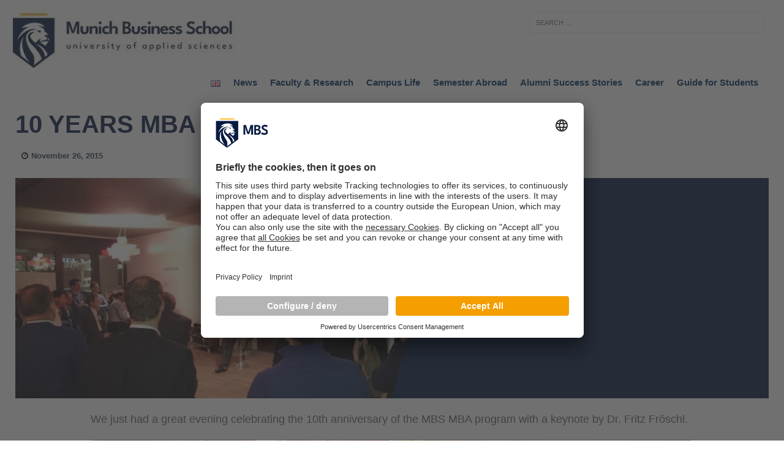

--- FILE ---
content_type: text/html; charset=UTF-8
request_url: https://www.munich-business-school.de/insights/en/2015/10-years-mba-at-mbs/
body_size: 19843
content:
<!DOCTYPE html>
<html class="no-js mh-one-sb" lang="en-US">
<head>
<meta charset="UTF-8">
<meta name="viewport" content="width=device-width, initial-scale=1.0">
<link rel="profile" href="http://gmpg.org/xfn/11" />
<link rel="pingback" href="https://www.munich-business-school.de/insights/xmlrpc.php" />
<!-- Google Tag Manager -->
<script type="text/javascript">
        // create dataLayer
        window.dataLayer = window.dataLayer || [];
        function gtag() {
            dataLayer.push(arguments);
        }

        // set „denied" as default for both ad and analytics storage,
        gtag("consent", "default", {
			ad_user_data: "denied",
            ad_personalization: "denied",
            ad_storage: "denied",
            analytics_storage: "denied",
            wait_for_update: 2000 // milliseconds to wait for update
        });

        // Enable ads data redaction by default [optional]
        gtag("set", "ads_data_redaction", true);
    </script>

    <script type="text/javascript">
        // Google Tag Manager
        (function(w, d, s, l, i) {
            w[l] = w[l] || [];
           w[l].push({
                'gtm.start': new Date().getTime(),
                event: 'gtm.js'
            });
            var f = d.getElementsByTagName(s)[0],
                j = d.createElement(s),
                dl = l != 'dataLayer' ? '&l=' + l : '';
            j.async = true;
            j.src =
                'https://www.googletagmanager.com/gtm.js?id=' + i + dl;
            f.parentNode.insertBefore(j, f);
        })(window, document, 'script', 'dataLayer', 'GTM-NCP7KZ'); //replace GTM-XXXXXX with Google Tag Manager ID
    </script>

<!-- End Google Tag Manager -->
	<script id="usercentrics-cmp" src=https://app.usercentrics.eu/browser-ui/latest/loader.js data-settings-id="wsF_7q6af" async></script>
	<link rel="alternate" href="https://www.munich-business-school.de/insights/en/home/" hreflang="x-default">
<meta name='robots' content='index, follow, max-image-preview:large, max-snippet:-1, max-video-preview:-1' />

	<!-- This site is optimized with the Yoast SEO plugin v25.0 - https://yoast.com/wordpress/plugins/seo/ -->
	<title>Blog Munich Business School</title>
	<meta name="description" content="Blog Munich Business School" />
	<link rel="canonical" href="https://www.munich-business-school.de/insights/en/2015/10-years-mba-at-mbs/" />
	<meta property="og:locale" content="en_US" />
	<meta property="og:type" content="article" />
	<meta property="og:title" content="Blog Munich Business School" />
	<meta property="og:description" content="Blog Munich Business School" />
	<meta property="og:url" content="https://www.munich-business-school.de/insights/en/2015/10-years-mba-at-mbs/" />
	<meta property="og:site_name" content="Munich Business School Insights" />
	<meta property="article:publisher" content="https://www.facebook.com/Munich.Business.School/" />
	<meta property="article:published_time" content="2015-11-26T16:12:08+00:00" />
	<meta property="article:modified_time" content="2016-01-23T20:57:01+00:00" />
	<meta property="og:image" content="https://www.munich-business-school.de/insights/wp-content/uploads/2015/12/DSC_0021-1024x576.jpg" />
	<meta property="og:image:width" content="1024" />
	<meta property="og:image:height" content="576" />
	<meta property="og:image:type" content="image/jpeg" />
	<meta name="author" content="MBS" />
	<meta name="twitter:card" content="summary_large_image" />
	<meta name="twitter:creator" content="@MunichBSchool" />
	<meta name="twitter:site" content="@MunichBSchool" />
	<meta name="twitter:label1" content="Written by" />
	<meta name="twitter:data1" content="MBS" />
	<script type="application/ld+json" class="yoast-schema-graph">{"@context":"https://schema.org","@graph":[{"@type":"Article","@id":"https://www.munich-business-school.de/insights/en/2015/10-years-mba-at-mbs/#article","isPartOf":{"@id":"https://www.munich-business-school.de/insights/en/2015/10-years-mba-at-mbs/"},"author":[{"@id":"https://www.munich-business-school.de/insights/en/home/#/schema/person/69bdbdb2c808a1956492af2820a2a820"}],"headline":"10 Years MBA at MBS","datePublished":"2015-11-26T16:12:08+00:00","dateModified":"2016-01-23T20:57:01+00:00","mainEntityOfPage":{"@id":"https://www.munich-business-school.de/insights/en/2015/10-years-mba-at-mbs/"},"wordCount":32,"publisher":{"@id":"https://www.munich-business-school.de/insights/en/home/#organization"},"image":{"@id":"https://www.munich-business-school.de/insights/en/2015/10-years-mba-at-mbs/#primaryimage"},"thumbnailUrl":"https://www.munich-business-school.de/insights/wp-content/uploads/2015/12/DSC_0021.jpg","keywords":["Anniversary","Fritz Fröschl","Master of Business Administration","MBA"],"articleSection":["Archiv","Archive"],"inLanguage":"en-US"},{"@type":"WebPage","@id":"https://www.munich-business-school.de/insights/en/2015/10-years-mba-at-mbs/","url":"https://www.munich-business-school.de/insights/en/2015/10-years-mba-at-mbs/","name":"Blog Munich Business School","isPartOf":{"@id":"https://www.munich-business-school.de/insights/en/home/#website"},"primaryImageOfPage":{"@id":"https://www.munich-business-school.de/insights/en/2015/10-years-mba-at-mbs/#primaryimage"},"image":{"@id":"https://www.munich-business-school.de/insights/en/2015/10-years-mba-at-mbs/#primaryimage"},"thumbnailUrl":"https://www.munich-business-school.de/insights/wp-content/uploads/2015/12/DSC_0021.jpg","datePublished":"2015-11-26T16:12:08+00:00","dateModified":"2016-01-23T20:57:01+00:00","description":"Blog Munich Business School","breadcrumb":{"@id":"https://www.munich-business-school.de/insights/en/2015/10-years-mba-at-mbs/#breadcrumb"},"inLanguage":"en-US","potentialAction":[{"@type":"ReadAction","target":["https://www.munich-business-school.de/insights/en/2015/10-years-mba-at-mbs/"]}]},{"@type":"ImageObject","inLanguage":"en-US","@id":"https://www.munich-business-school.de/insights/en/2015/10-years-mba-at-mbs/#primaryimage","url":"https://www.munich-business-school.de/insights/wp-content/uploads/2015/12/DSC_0021.jpg","contentUrl":"https://www.munich-business-school.de/insights/wp-content/uploads/2015/12/DSC_0021.jpg","width":3840,"height":2160},{"@type":"BreadcrumbList","@id":"https://www.munich-business-school.de/insights/en/2015/10-years-mba-at-mbs/#breadcrumb","itemListElement":[{"@type":"ListItem","position":1,"name":"Home","item":"https://www.munich-business-school.de/insights/en/home/"},{"@type":"ListItem","position":2,"name":"Archiv","item":"https://www.munich-business-school.de/insights/category/archiv/"},{"@type":"ListItem","position":3,"name":"10 Years MBA at MBS"}]},{"@type":"WebSite","@id":"https://www.munich-business-school.de/insights/en/home/#website","url":"https://www.munich-business-school.de/insights/en/home/","name":"Munich Business School Insights","description":"Der Hochschulblog der Munich Business School: News zu Studium, Forschung, Lehre und Wirtschaft","publisher":{"@id":"https://www.munich-business-school.de/insights/en/home/#organization"},"potentialAction":[{"@type":"SearchAction","target":{"@type":"EntryPoint","urlTemplate":"https://www.munich-business-school.de/insights/en/home/?s={search_term_string}"},"query-input":{"@type":"PropertyValueSpecification","valueRequired":true,"valueName":"search_term_string"}}],"inLanguage":"en-US"},{"@type":"Organization","@id":"https://www.munich-business-school.de/insights/en/home/#organization","name":"Munich Business School","url":"https://www.munich-business-school.de/insights/en/home/","logo":{"@type":"ImageObject","inLanguage":"en-US","@id":"https://www.munich-business-school.de/insights/en/home/#/schema/logo/image/","url":"https://www.munich-business-school.de/insights/wp-content/uploads/2018/02/b_MBS.png","contentUrl":"https://www.munich-business-school.de/insights/wp-content/uploads/2018/02/b_MBS.png","width":567,"height":288,"caption":"Munich Business School"},"image":{"@id":"https://www.munich-business-school.de/insights/en/home/#/schema/logo/image/"},"sameAs":["https://www.facebook.com/Munich.Business.School/","https://x.com/MunichBSchool","https://www.instagram.com/munichbschool/","https://www.linkedin.com/school/388042/","https://www.youtube.com/MunichBSchool"]},{"@type":"Person","@id":"https://www.munich-business-school.de/insights/en/home/#/schema/person/69bdbdb2c808a1956492af2820a2a820","name":"MBS","image":{"@type":"ImageObject","inLanguage":"en-US","@id":"https://www.munich-business-school.de/insights/en/home/#/schema/person/image/56172a01f644aa552b30b1fc7036db83","url":"https://www.munich-business-school.de/insights/wp-content/uploads/2024/11/cropped-MBS-Munich-Business-School-Icon-96x96.png","contentUrl":"https://www.munich-business-school.de/insights/wp-content/uploads/2024/11/cropped-MBS-Munich-Business-School-Icon-96x96.png","caption":"MBS"},"url":"https://www.munich-business-school.de/insights/en/author/mbs/"}]}</script>
	<!-- / Yoast SEO plugin. -->


<link rel="alternate" type="application/rss+xml" title="Munich Business School Insights &raquo; Feed" href="https://www.munich-business-school.de/insights/en/feed/" />
<link rel="alternate" type="application/rss+xml" title="Munich Business School Insights &raquo; Comments Feed" href="https://www.munich-business-school.de/insights/en/comments/feed/" />
<link rel="alternate" title="oEmbed (JSON)" type="application/json+oembed" href="https://www.munich-business-school.de/insights/wp-json/oembed/1.0/embed?url=https%3A%2F%2Fwww.munich-business-school.de%2Finsights%2Fen%2F2015%2F10-years-mba-at-mbs%2F" />
<link rel="alternate" title="oEmbed (XML)" type="text/xml+oembed" href="https://www.munich-business-school.de/insights/wp-json/oembed/1.0/embed?url=https%3A%2F%2Fwww.munich-business-school.de%2Finsights%2Fen%2F2015%2F10-years-mba-at-mbs%2F&#038;format=xml" />
<style id='wp-img-auto-sizes-contain-inline-css' type='text/css'>
img:is([sizes=auto i],[sizes^="auto," i]){contain-intrinsic-size:3000px 1500px}
/*# sourceURL=wp-img-auto-sizes-contain-inline-css */
</style>
<style id='wp-emoji-styles-inline-css' type='text/css'>

	img.wp-smiley, img.emoji {
		display: inline !important;
		border: none !important;
		box-shadow: none !important;
		height: 1em !important;
		width: 1em !important;
		margin: 0 0.07em !important;
		vertical-align: -0.1em !important;
		background: none !important;
		padding: 0 !important;
	}
/*# sourceURL=wp-emoji-styles-inline-css */
</style>
<style id='wp-block-library-inline-css' type='text/css'>
:root{--wp-block-synced-color:#7a00df;--wp-block-synced-color--rgb:122,0,223;--wp-bound-block-color:var(--wp-block-synced-color);--wp-editor-canvas-background:#ddd;--wp-admin-theme-color:#007cba;--wp-admin-theme-color--rgb:0,124,186;--wp-admin-theme-color-darker-10:#006ba1;--wp-admin-theme-color-darker-10--rgb:0,107,160.5;--wp-admin-theme-color-darker-20:#005a87;--wp-admin-theme-color-darker-20--rgb:0,90,135;--wp-admin-border-width-focus:2px}@media (min-resolution:192dpi){:root{--wp-admin-border-width-focus:1.5px}}.wp-element-button{cursor:pointer}:root .has-very-light-gray-background-color{background-color:#eee}:root .has-very-dark-gray-background-color{background-color:#313131}:root .has-very-light-gray-color{color:#eee}:root .has-very-dark-gray-color{color:#313131}:root .has-vivid-green-cyan-to-vivid-cyan-blue-gradient-background{background:linear-gradient(135deg,#00d084,#0693e3)}:root .has-purple-crush-gradient-background{background:linear-gradient(135deg,#34e2e4,#4721fb 50%,#ab1dfe)}:root .has-hazy-dawn-gradient-background{background:linear-gradient(135deg,#faaca8,#dad0ec)}:root .has-subdued-olive-gradient-background{background:linear-gradient(135deg,#fafae1,#67a671)}:root .has-atomic-cream-gradient-background{background:linear-gradient(135deg,#fdd79a,#004a59)}:root .has-nightshade-gradient-background{background:linear-gradient(135deg,#330968,#31cdcf)}:root .has-midnight-gradient-background{background:linear-gradient(135deg,#020381,#2874fc)}:root{--wp--preset--font-size--normal:16px;--wp--preset--font-size--huge:42px}.has-regular-font-size{font-size:1em}.has-larger-font-size{font-size:2.625em}.has-normal-font-size{font-size:var(--wp--preset--font-size--normal)}.has-huge-font-size{font-size:var(--wp--preset--font-size--huge)}.has-text-align-center{text-align:center}.has-text-align-left{text-align:left}.has-text-align-right{text-align:right}.has-fit-text{white-space:nowrap!important}#end-resizable-editor-section{display:none}.aligncenter{clear:both}.items-justified-left{justify-content:flex-start}.items-justified-center{justify-content:center}.items-justified-right{justify-content:flex-end}.items-justified-space-between{justify-content:space-between}.screen-reader-text{border:0;clip-path:inset(50%);height:1px;margin:-1px;overflow:hidden;padding:0;position:absolute;width:1px;word-wrap:normal!important}.screen-reader-text:focus{background-color:#ddd;clip-path:none;color:#444;display:block;font-size:1em;height:auto;left:5px;line-height:normal;padding:15px 23px 14px;text-decoration:none;top:5px;width:auto;z-index:100000}html :where(.has-border-color){border-style:solid}html :where([style*=border-top-color]){border-top-style:solid}html :where([style*=border-right-color]){border-right-style:solid}html :where([style*=border-bottom-color]){border-bottom-style:solid}html :where([style*=border-left-color]){border-left-style:solid}html :where([style*=border-width]){border-style:solid}html :where([style*=border-top-width]){border-top-style:solid}html :where([style*=border-right-width]){border-right-style:solid}html :where([style*=border-bottom-width]){border-bottom-style:solid}html :where([style*=border-left-width]){border-left-style:solid}html :where(img[class*=wp-image-]){height:auto;max-width:100%}:where(figure){margin:0 0 1em}html :where(.is-position-sticky){--wp-admin--admin-bar--position-offset:var(--wp-admin--admin-bar--height,0px)}@media screen and (max-width:600px){html :where(.is-position-sticky){--wp-admin--admin-bar--position-offset:0px}}

/*# sourceURL=wp-block-library-inline-css */
</style><style id='global-styles-inline-css' type='text/css'>
:root{--wp--preset--aspect-ratio--square: 1;--wp--preset--aspect-ratio--4-3: 4/3;--wp--preset--aspect-ratio--3-4: 3/4;--wp--preset--aspect-ratio--3-2: 3/2;--wp--preset--aspect-ratio--2-3: 2/3;--wp--preset--aspect-ratio--16-9: 16/9;--wp--preset--aspect-ratio--9-16: 9/16;--wp--preset--color--black: #000000;--wp--preset--color--cyan-bluish-gray: #abb8c3;--wp--preset--color--white: #ffffff;--wp--preset--color--pale-pink: #f78da7;--wp--preset--color--vivid-red: #cf2e2e;--wp--preset--color--luminous-vivid-orange: #ff6900;--wp--preset--color--luminous-vivid-amber: #fcb900;--wp--preset--color--light-green-cyan: #7bdcb5;--wp--preset--color--vivid-green-cyan: #00d084;--wp--preset--color--pale-cyan-blue: #8ed1fc;--wp--preset--color--vivid-cyan-blue: #0693e3;--wp--preset--color--vivid-purple: #9b51e0;--wp--preset--gradient--vivid-cyan-blue-to-vivid-purple: linear-gradient(135deg,rgb(6,147,227) 0%,rgb(155,81,224) 100%);--wp--preset--gradient--light-green-cyan-to-vivid-green-cyan: linear-gradient(135deg,rgb(122,220,180) 0%,rgb(0,208,130) 100%);--wp--preset--gradient--luminous-vivid-amber-to-luminous-vivid-orange: linear-gradient(135deg,rgb(252,185,0) 0%,rgb(255,105,0) 100%);--wp--preset--gradient--luminous-vivid-orange-to-vivid-red: linear-gradient(135deg,rgb(255,105,0) 0%,rgb(207,46,46) 100%);--wp--preset--gradient--very-light-gray-to-cyan-bluish-gray: linear-gradient(135deg,rgb(238,238,238) 0%,rgb(169,184,195) 100%);--wp--preset--gradient--cool-to-warm-spectrum: linear-gradient(135deg,rgb(74,234,220) 0%,rgb(151,120,209) 20%,rgb(207,42,186) 40%,rgb(238,44,130) 60%,rgb(251,105,98) 80%,rgb(254,248,76) 100%);--wp--preset--gradient--blush-light-purple: linear-gradient(135deg,rgb(255,206,236) 0%,rgb(152,150,240) 100%);--wp--preset--gradient--blush-bordeaux: linear-gradient(135deg,rgb(254,205,165) 0%,rgb(254,45,45) 50%,rgb(107,0,62) 100%);--wp--preset--gradient--luminous-dusk: linear-gradient(135deg,rgb(255,203,112) 0%,rgb(199,81,192) 50%,rgb(65,88,208) 100%);--wp--preset--gradient--pale-ocean: linear-gradient(135deg,rgb(255,245,203) 0%,rgb(182,227,212) 50%,rgb(51,167,181) 100%);--wp--preset--gradient--electric-grass: linear-gradient(135deg,rgb(202,248,128) 0%,rgb(113,206,126) 100%);--wp--preset--gradient--midnight: linear-gradient(135deg,rgb(2,3,129) 0%,rgb(40,116,252) 100%);--wp--preset--font-size--small: 13px;--wp--preset--font-size--medium: 20px;--wp--preset--font-size--large: 36px;--wp--preset--font-size--x-large: 42px;--wp--preset--spacing--20: 0.44rem;--wp--preset--spacing--30: 0.67rem;--wp--preset--spacing--40: 1rem;--wp--preset--spacing--50: 1.5rem;--wp--preset--spacing--60: 2.25rem;--wp--preset--spacing--70: 3.38rem;--wp--preset--spacing--80: 5.06rem;--wp--preset--shadow--natural: 6px 6px 9px rgba(0, 0, 0, 0.2);--wp--preset--shadow--deep: 12px 12px 50px rgba(0, 0, 0, 0.4);--wp--preset--shadow--sharp: 6px 6px 0px rgba(0, 0, 0, 0.2);--wp--preset--shadow--outlined: 6px 6px 0px -3px rgb(255, 255, 255), 6px 6px rgb(0, 0, 0);--wp--preset--shadow--crisp: 6px 6px 0px rgb(0, 0, 0);}:where(.is-layout-flex){gap: 0.5em;}:where(.is-layout-grid){gap: 0.5em;}body .is-layout-flex{display: flex;}.is-layout-flex{flex-wrap: wrap;align-items: center;}.is-layout-flex > :is(*, div){margin: 0;}body .is-layout-grid{display: grid;}.is-layout-grid > :is(*, div){margin: 0;}:where(.wp-block-columns.is-layout-flex){gap: 2em;}:where(.wp-block-columns.is-layout-grid){gap: 2em;}:where(.wp-block-post-template.is-layout-flex){gap: 1.25em;}:where(.wp-block-post-template.is-layout-grid){gap: 1.25em;}.has-black-color{color: var(--wp--preset--color--black) !important;}.has-cyan-bluish-gray-color{color: var(--wp--preset--color--cyan-bluish-gray) !important;}.has-white-color{color: var(--wp--preset--color--white) !important;}.has-pale-pink-color{color: var(--wp--preset--color--pale-pink) !important;}.has-vivid-red-color{color: var(--wp--preset--color--vivid-red) !important;}.has-luminous-vivid-orange-color{color: var(--wp--preset--color--luminous-vivid-orange) !important;}.has-luminous-vivid-amber-color{color: var(--wp--preset--color--luminous-vivid-amber) !important;}.has-light-green-cyan-color{color: var(--wp--preset--color--light-green-cyan) !important;}.has-vivid-green-cyan-color{color: var(--wp--preset--color--vivid-green-cyan) !important;}.has-pale-cyan-blue-color{color: var(--wp--preset--color--pale-cyan-blue) !important;}.has-vivid-cyan-blue-color{color: var(--wp--preset--color--vivid-cyan-blue) !important;}.has-vivid-purple-color{color: var(--wp--preset--color--vivid-purple) !important;}.has-black-background-color{background-color: var(--wp--preset--color--black) !important;}.has-cyan-bluish-gray-background-color{background-color: var(--wp--preset--color--cyan-bluish-gray) !important;}.has-white-background-color{background-color: var(--wp--preset--color--white) !important;}.has-pale-pink-background-color{background-color: var(--wp--preset--color--pale-pink) !important;}.has-vivid-red-background-color{background-color: var(--wp--preset--color--vivid-red) !important;}.has-luminous-vivid-orange-background-color{background-color: var(--wp--preset--color--luminous-vivid-orange) !important;}.has-luminous-vivid-amber-background-color{background-color: var(--wp--preset--color--luminous-vivid-amber) !important;}.has-light-green-cyan-background-color{background-color: var(--wp--preset--color--light-green-cyan) !important;}.has-vivid-green-cyan-background-color{background-color: var(--wp--preset--color--vivid-green-cyan) !important;}.has-pale-cyan-blue-background-color{background-color: var(--wp--preset--color--pale-cyan-blue) !important;}.has-vivid-cyan-blue-background-color{background-color: var(--wp--preset--color--vivid-cyan-blue) !important;}.has-vivid-purple-background-color{background-color: var(--wp--preset--color--vivid-purple) !important;}.has-black-border-color{border-color: var(--wp--preset--color--black) !important;}.has-cyan-bluish-gray-border-color{border-color: var(--wp--preset--color--cyan-bluish-gray) !important;}.has-white-border-color{border-color: var(--wp--preset--color--white) !important;}.has-pale-pink-border-color{border-color: var(--wp--preset--color--pale-pink) !important;}.has-vivid-red-border-color{border-color: var(--wp--preset--color--vivid-red) !important;}.has-luminous-vivid-orange-border-color{border-color: var(--wp--preset--color--luminous-vivid-orange) !important;}.has-luminous-vivid-amber-border-color{border-color: var(--wp--preset--color--luminous-vivid-amber) !important;}.has-light-green-cyan-border-color{border-color: var(--wp--preset--color--light-green-cyan) !important;}.has-vivid-green-cyan-border-color{border-color: var(--wp--preset--color--vivid-green-cyan) !important;}.has-pale-cyan-blue-border-color{border-color: var(--wp--preset--color--pale-cyan-blue) !important;}.has-vivid-cyan-blue-border-color{border-color: var(--wp--preset--color--vivid-cyan-blue) !important;}.has-vivid-purple-border-color{border-color: var(--wp--preset--color--vivid-purple) !important;}.has-vivid-cyan-blue-to-vivid-purple-gradient-background{background: var(--wp--preset--gradient--vivid-cyan-blue-to-vivid-purple) !important;}.has-light-green-cyan-to-vivid-green-cyan-gradient-background{background: var(--wp--preset--gradient--light-green-cyan-to-vivid-green-cyan) !important;}.has-luminous-vivid-amber-to-luminous-vivid-orange-gradient-background{background: var(--wp--preset--gradient--luminous-vivid-amber-to-luminous-vivid-orange) !important;}.has-luminous-vivid-orange-to-vivid-red-gradient-background{background: var(--wp--preset--gradient--luminous-vivid-orange-to-vivid-red) !important;}.has-very-light-gray-to-cyan-bluish-gray-gradient-background{background: var(--wp--preset--gradient--very-light-gray-to-cyan-bluish-gray) !important;}.has-cool-to-warm-spectrum-gradient-background{background: var(--wp--preset--gradient--cool-to-warm-spectrum) !important;}.has-blush-light-purple-gradient-background{background: var(--wp--preset--gradient--blush-light-purple) !important;}.has-blush-bordeaux-gradient-background{background: var(--wp--preset--gradient--blush-bordeaux) !important;}.has-luminous-dusk-gradient-background{background: var(--wp--preset--gradient--luminous-dusk) !important;}.has-pale-ocean-gradient-background{background: var(--wp--preset--gradient--pale-ocean) !important;}.has-electric-grass-gradient-background{background: var(--wp--preset--gradient--electric-grass) !important;}.has-midnight-gradient-background{background: var(--wp--preset--gradient--midnight) !important;}.has-small-font-size{font-size: var(--wp--preset--font-size--small) !important;}.has-medium-font-size{font-size: var(--wp--preset--font-size--medium) !important;}.has-large-font-size{font-size: var(--wp--preset--font-size--large) !important;}.has-x-large-font-size{font-size: var(--wp--preset--font-size--x-large) !important;}
/*# sourceURL=global-styles-inline-css */
</style>

<style id='classic-theme-styles-inline-css' type='text/css'>
/*! This file is auto-generated */
.wp-block-button__link{color:#fff;background-color:#32373c;border-radius:9999px;box-shadow:none;text-decoration:none;padding:calc(.667em + 2px) calc(1.333em + 2px);font-size:1.125em}.wp-block-file__button{background:#32373c;color:#fff;text-decoration:none}
/*# sourceURL=/wp-includes/css/classic-themes.min.css */
</style>
<link rel='stylesheet' id='mh-magazine-css' href='https://www.munich-business-school.de/insights/wp-content/themes/mh-magazine/style.css?ver=3.1.0' type='text/css' media='all' />
<link rel='stylesheet' id='mh-font-awesome-css' href='https://www.munich-business-school.de/insights/wp-content/themes/mh-magazine/includes/font-awesome.min.css' type='text/css' media='all' />
<script type="text/javascript" src="https://www.munich-business-school.de/insights/wp-includes/js/jquery/jquery.min.js?ver=3.7.1" id="jquery-core-js"></script>
<script type="text/javascript" src="https://www.munich-business-school.de/insights/wp-includes/js/jquery/jquery-migrate.min.js?ver=3.4.1" id="jquery-migrate-js"></script>
<script type="text/javascript" src="https://www.munich-business-school.de/insights/wp-content/themes/mh-magazine/js/scripts.js?ver=6.9" id="mh-scripts-js"></script>
<link rel="https://api.w.org/" href="https://www.munich-business-school.de/insights/wp-json/" /><link rel="alternate" title="JSON" type="application/json" href="https://www.munich-business-school.de/insights/wp-json/wp/v2/posts/781" /><link rel="EditURI" type="application/rsd+xml" title="RSD" href="https://www.munich-business-school.de/insights/xmlrpc.php?rsd" />
<meta name="generator" content="WordPress 6.9" />
<link rel='shortlink' href='https://www.munich-business-school.de/insights/?p=781' />
<style type="text/css">.mh-googleplus {display:none;}</style>
<style type="text/css">
.mh-preheader, .mh-wide-layout .mh-subheader, .mh-ticker-title, .mh-main-nav li:hover, .mh-footer-nav, .slicknav_menu, .slicknav_btn, .slicknav_nav .slicknav_item:hover, .slicknav_nav a:hover, .mh-back-to-top, .mh-subheading, .entry-tags .fa, .entry-tags li:hover, .mh-loop-layout2 .mh-loop-caption, .mh-widget-layout2 .mh-widget-title, .mh-widget-layout2 .mh-footer-widget-title, #mh-mobile .flex-control-paging li a.flex-active, .mh-slider-layout2 .mh-slider-category, .mh-carousel-layout1 .mh-carousel-caption, .mh-spotlight-caption, .mh-posts-large-caption, .mh-tab-button.active, .mh-tab-button.active:hover, .mh-footer-widget .mh-tab-button.active, .mh-social-widget li:hover a, .mh-footer-widget .mh-social-widget li a, .mh-footer-widget .mh-author-bio-widget, .tagcloud a:hover, .mh-widget .tagcloud a:hover, .mh-footer-widget .tagcloud a:hover, .page-numbers:hover, .mh-loop-pagination .current, .mh-comments-pagination .current, .pagelink, a:hover .pagelink, input[type=submit], #respond #cancel-comment-reply-link, #infinite-handle span { background: #ffb206; }
blockquote, .mh-category-desc, .mh-widget-layout1 .mh-widget-title, .mh-widget-layout3 .mh-widget-title, .mh-widget-layout1 .mh-footer-widget-title, .mh-widget-layout3 .mh-footer-widget-title, .mh-slider-layout1 .mh-slider-caption, .mh-carousel-layout1, .mh-spotlight-widget, .mh-author-bio-widget, .mh-author-bio-title, .mh-author-bio-image-frame, .mh-video-widget, .mh-tab-buttons, .bypostauthor .mh-comment-meta, textarea:hover, input[type=text]:hover, input[type=email]:hover, input[type=tel]:hover, input[type=url]:hover { border-color: #ffb206; }
.mh-dropcap, .mh-carousel-layout1 .flex-direction-nav a, .mh-carousel-layout2 .mh-carousel-caption { color: #ffb206; }
.entry-content a, .mh-comment-content a { color: #ffb206; }
a:hover, .mh-footer a:hover, .entry-content a:hover, .mh-author-box a:hover, .mh-post-nav a:hover, .mh-comment-content a:hover, #respond a:hover, .mh-meta a:hover, .mh-footer .mh-meta a:hover, .mh-breadcrumb a:hover, .mh-tabbed-widget a:hover { color: #ffb206; }
</style>
<!--[if lt IE 9]>
<script src="https://www.munich-business-school.de/insights/wp-content/themes/mh-magazine/js/css3-mediaqueries.js"></script>
<![endif]-->
<style type="text/css" id="custom-background-css">
body.custom-background { background-color: #ffffff; }
</style>
	<link rel="icon" href="https://www.munich-business-school.de/insights/wp-content/uploads/2024/09/cropped-Logo-munich-business-school-blue-32x32.png" sizes="32x32" />
<link rel="icon" href="https://www.munich-business-school.de/insights/wp-content/uploads/2024/09/cropped-Logo-munich-business-school-blue-192x192.png" sizes="192x192" />
<link rel="apple-touch-icon" href="https://www.munich-business-school.de/insights/wp-content/uploads/2024/09/cropped-Logo-munich-business-school-blue-180x180.png" />
<meta name="msapplication-TileImage" content="https://www.munich-business-school.de/insights/wp-content/uploads/2024/09/cropped-Logo-munich-business-school-blue-270x270.png" />
<style id="sccss">/*** Tags ***/
.entry-tags li a{background: #00305E !important;}
.entry-tags li a:hover{background: #F39900 !important;}

/*** Social Menu ***/
.mh-share-buttons a {width: 23% !important;}

/*** Language Menu ***/

li.lang-item > a > img {vertical-align: middle;}

/***** Structure *****/
body {background: #00305E ; }
.mh-container, .mh-container-inner { width: 100%; max-width: 980px; margin: 0 auto; position: relative; }
.mh-sidebar .header-widget { width: 980px; }

/***** Typography *****/

a:hover { color: #F39900; font-weight: bold; }
a {color: #00305E; font-weight: bold; }
blockquote { display: block; font-size: 14.5px; font-size: 0.9375rem; line-height: 1.6; font-style: italic; color: #666; padding: 15px; padding: 0.9375rem; border-left: 5px solid #00305E; border-right: 2px solid #00305E; box-shadow: 2px 2px 15px #ccc; }

/***** Searchform *****/

.mh-widget .search-form .search-field { display: block; margin: 0 auto; width: 100%; }
.mh-widget .search-form { display: block; margin: 0 auto; padding: 5%; background: #ffffff; }

/***** Header *****/

.mh-site-logo { padding-left: 20px; padding-top: 20px; padding-bottom: 7px; overflow: hidden; }

/***** Loop / Archives / Search Results *****/

.mh-loop-layout1 .mh-loop-caption { position: absolute; top: 0; font-size: 13px; font-size: 0.8125rem; font-weight: 700; color: #fff; padding: 10px 15px; background: #00305E; text-transform: uppercase; }
.mh-category-desc { color: #000; padding: 20px; margin-bottom: 20px; margin-bottom: 1.25rem; background: #f5f5f5; border-top: 3px solid #00305E; border-bottom: 3px solid #00305E; }


/***** Posts / Pages *****/

.mh-meta, .mh-meta a, .mh-footer .mh-meta a { color: #2c3e50; }
.mh-meta a:hover, .mh-footer .mh-meta a:hover { color: #F39900; }
.entry-content a { font-weight: 600; color: #F39900; }
.entry-content a:hover { color: #F39900; text-decoration: underline; }
.entry-tags li { float: left; font-weight: 700; margin: 0 6px 6px 0; margin: 0 0.375rem 0.375rem 0; background: #555555; text-transform: capitalize; }
.entry-tags li:hover { background: #2c3e50; }
.entry-tags .fa { float: left; padding: 10px; margin-right: 6px; background: #2c3e50; }
.mh-subheading{display:inline-block;font-size:13px;font-size:.8125rem;color:#fff;padding:5px 10px;margin-bottom:10px;margin-bottom:.625rem;background:#5b738c;text-transform:none}

/***** Header Navigation *****/

.mh-header-nav { text-transform: none; background: #00305E;}
.mh-header-nav li { float: left; position: relative; font-size: 11px; }
.mh-header-nav li:hover { background: #00305E }
.mh-header-nav li a { display: block; color: #fff; line-height: 1.3; padding: 15px 20px; }
.mh-header-nav ul li:hover > ul { display: block; background: #00305E; z-index: 9999; }
.mh-header-nav ul ul { display: none; position: absolute; }
.mh-header-nav ul ul li { width: 160px; }
.mh-header-nav ul ul ul { left: 100%; top: 0; }

/***** Main Navigation *****/
.mh-main-nav-wrap { background: #fff; border-top: 1px solid #00305E; border-bottom: 1px solid #00305E;}
.mh-main-nav { text-transform: none; }
.mh-main-nav li { font-size: 15px; float: left; position: relative; font-weight: normal; }
.mh-main-nav li:first-child a { border: none; }
.mh-main-nav li:hover { background: #5b738c; }
.mh-main-nav li:hover a { color: #ffffff; }
.mh-main-nav li a { display: block; color: #00305E; padding: 5px 10px; border-left: 1px solid rgba(255, 255, 255, 0.1); }
.mh-main-nav ul li:hover > ul { display: block; background: #2c3e50; z-index: 9999; }
.mh-main-nav ul ul { display: none; position: absolute; }
.mh-main-nav ul ul li { width: 16em; }
.mh-main-nav ul ul ul { left: 100%; top: 0; }

/***** Footer *****/

.mh-footer { font-size: 13px; font-size: 0.8125rem; color: #fff; padding: 25px 25px 0; background: #2c3e50; }
.mh-footer a { color: #f7f7f7; }
.mh-copyright-wrap { border-top: 3px solid rgba(255, 255, 255, 0.3); background: #2c3e50; }
.mh-copyright { font-size: 13px; font-size: 0.8125rem; color: #999; padding: 15px 20px; }
.mh-copyright a { color: #fff; }


/***** Pagination *****/
.page-numbers{background: #00305E;}
.page-numbers.current,
.page-numbers:hover{background: #F39900;}
.post .pagination { padding-bottom: 20px; padding-bottom: 1.25rem; }
.page-numbers { display: inline-block; font-weight: 700; color: #fff; padding: 10px 15px; }
.page-numbers:hover, .mh-loop-pagination .current, .mh-comments-pagination .current, a:hover .pagelink { color: #fff; }
.page-numbers a { display: block; }
.pagelink { display: inline-block; font-weight: 700; color: #fff; padding: 10px 15px; background: #00275B; }
a .pagelink { color: #000; background: #f5f5f5; }
.mh-post-nav-wrap { padding: 10px 20px; margin-bottom: 20px; margin-bottom: 1.25rem; background: #f5f5f5; text-transform: uppercase; }
.mh-post-nav { width: 48.75%; }
.mh-post-nav a { font-size: 14px; font-size: 0.875rem; font-weight: 700; color: #000; }
.mh-post-nav a:hover { color: #00305E; }
.mh-post-nav-prev { float: left; margin-right: 2.5%; }
.mh-post-nav-next { float: right; text-align: right; }

/***** Back to Top Button *****/

.mh-back-to-top { display: none; position: fixed; right: 25px; bottom: 25px; padding: 5px 8px 8px; color: #fff; background: #2c3e50; z-index: 999; }

/***** Related Content *****/

.mh-related-content .mh-related-content-title { font-size: 16px; font-size: 1rem; padding-bottom: 5px; border-bottom: 3px solid #F49E00; text-transform: none; margin-bottom: 20px;}

/***** Widgets *****/

.mh-widget-layout1 .mh-widget-title { font-size: 16px; font-size: 1rem; padding-bottom: 5px; border-bottom: 3px solid #F49E00; text-transform: none;}
.mh-slider-layout1 .flex-control-paging li a.flex-active { background: #f49e00; border: 1px solid #fff; }

.mh-widget-layout1 .mh-footer-widget-title { margin-bottom: 20px; margin-bottom: 1.25rem; text-transform: none; border-bottom: none; font-weight: normal;}

/***** Widgets Areas (Advertising) *****/

.mh-header-1 { margin: 25px 0 0; background: #2c3e50;}
.mh-wide-layout .mh-header-1 { margin: 25px 0; }
.mh-header-1 .mh-ad-spot { padding: 0; background: none; }

/***** MH Custom Posts Widget / MH Custom Pages Widget *****/

.mh-meta {color: #000;}

/***** MH Slider Widget - Global Styles *****/

.mh-slider-layout1 .mh-slider-caption { width: 350px; max-width: 100%; top: 0; right: 0; border-bottom: 0px; background: rgba(0, 48, 94, 0.33);}
.mh-slider-title { font-size: 20px; font-size: 1.25rem; }

/***** MH Posts Grid Widget *****/

.mh-posts-grid-meta { display: inline; margin-top: 10px; font-size: 11px;}


/***** MH Carousel Widget - Layout 1 *****/

.mh-carousel-layout1 { padding: 15px; background: #ebebeb; border-top: 0px; border-bottom: 0px; }
.mh-carousel-layout1 .mh-carousel-caption { position: absolute; top: 0; color: #ffffff; padding: 5px 10px; text-transform: capitalize; background: rgba(0, 48, 94, 0.8); }
.mh-carousel-layout1 .flex-direction-nav a  { color: #ffffff; }

/**** MH Slick Nav ****/

.slicknav_btn{position:relative;display:block;vertical-align:middle;float:right;padding:.438em .625em;line-height:1.125em;cursor:pointer;margin:5px 5px 6px;text-decoration:none;text-shadow:0 1px 1px rgba(255,255,255,.75);-webkit-border-radius:4px;-moz-border-radius:4px;border-radius:4px;background-color:#222}
.slicknav_btn .slicknav_icon-bar+.slicknav_icon-bar{margin-top:.188em}

/***** Default WordPress Widgets *****/

.widget_archive li, .widget_categories li, .widget_pages li a, .widget_meta li, .widget_nav_menu .menu > li { border-bottom: 0px dotted #ebebeb; }
.widget_archive li a, .widget_categories li a, .widget_pages li a, .widget_meta li a, .widget_nav_menu li a { display: block; padding: 0px 0; }

/** Das Menü oben rechts ***/

.slicknav_menu {*zoom:1; font-size:16px;font-size:1rem;box-sizing:border-box;background:#4c4c4c;padding:5px}
.slicknav_menu *{box-sizing:border-box}
.slicknav_menu .slicknav_menutxt{display:block;line-height:1.188em;float:left;color:#00305E;font-weight:600;text-shadow:0 1px 3px #000}
.slicknav_menu .slicknav_icon{float:left;margin:.188em 0 0 .438em}
.slicknav_menu .slicknav_no-text{margin:0}
.slicknav_menu .slicknav_icon-bar{display:block;width:1.125em;height:.125em;background-color:#00275B;-webkit-border-radius:1px;-moz-border-radius:1px;border-radius:1px;-webkit-box-shadow:0 1px 0 rgba(0,0,0,.25);-moz-box-shadow:0 1px 0 rgba(0,0,0,.25);box-shadow:0 1px 0 rgba(0,0,0,.25)}
.slicknav_menu:before,.slicknav_menu:after{content:" ";display:table}
.slicknav_menu:after{clear:both}
.slicknav_nav{clear:both;color:#fff;margin:0;padding:0;font-size:.875em;list-style:none;overflow:hidden}
.slicknav_nav ul{display:block;list-style:none;overflow:hidden;padding:0;margin:0 0 0 20px}
.slicknav_nav li{display:block}
.slicknav_nav a{display:block;padding:5px 10px;margin:2px 5px;text-decoration:none;color: #00305E;}
.slicknav_nav a:hover{-webkit-border-radius:6px;-moz-border-radius:6px;border-radius:6px;background:#ccc;color:#222}
.slicknav_nav .slicknav_arrow{font-size:.8em;margin:0 0 0 .4em}
.slicknav_nav .slicknav_item{cursor:pointer}
.slicknav_nav .slicknav_item a{display:inline;padding:0;margin:0}
.slicknav_nav .slicknav_row{display:block;padding:5px 10px;margin:2px 5px}
.slicknav_nav .slicknav_row:hover{-webkit-border-radius:6px;-moz-border-radius:6px;border-radius:6px;background:#ccc;color:#fff}
.slicknav_nav .slicknav_parent-link a{display:inline;padding:0;margin:0}
.slicknav_brand{float:left;color:#fff;font-size:18px;line-height:30px;padding:7px 12px;height:44px}
.slicknav_btn{background:#ebebeb}
.slicknav_menu{padding:0;border-bottom:1px solid #2a2a2a;background:#ebebeb;display:none}
.slicknav_menu .slicknav_menutxt{text-shadow:none}
.slicknav_menu .slicknav_icon-bar{box-shadow:none;-moz-box-shadow:none;-webkit-box-shadow:none}
.slicknav_nav .slicknav_item:hover,.slicknav_nav a:hover{color:#ffffff;background:#5b738c}
/** Social Media Buttons **/
.mh-linkedin span { background: rgba(0,160,220,0.8); background-color: #00a0dc; }
.mh-xing span { background: rgba(0,101,103,0.8); background-color: #006567; }
/***** Media Queries *****/

@media screen and (max-width: 900px) {
	#mh-mobile .mh-slider-caption { position: relative; width: 100%; top: auto; bottom: 0; background: rgba(0, 48, 94, 0.8); }
  .mh-header-1 { display: none; }
  .mh-footer-widget { display: none; }
}
/***** Refresh 2023 *****/

/***** alle Contentelemente ausblenden, die erstmal nicht mehr gewiollt sind ****/
.mh-col-2-3.mh-header-widget-2,
	#categorizedtagcloudwidget-3,
	#mh_magazine_custom_posts-12,
	#mh_magazine_carousel-2,
	#mh_magazine_custom_posts-2,
	#mh_magazine_custom_posts-7,
	#mh_magazine_custom_posts-9,
	#mh_magazine_custom_posts-11,
	#mh_magazine_custom_posts-13,
	#mh_magazine_custom_posts-6,
	#mh_magazine_custom_posts-8,
	#mh_magazine_custom_posts-10,
	#mh_magazine_authors-5,
	#categorizedtagcloudwidget-2,
	.mh-social-top,
	.mh-social-bottom {
		display: none;
}
footer.mh-footer,
.mh-copyright-wrap {
	background: #081941;
  /*background-image: linear-gradient(to right,#00305e  50%,#009ee0 100%);*/
}
/***** neue Gestaltung für ie Desktop-Ansicht ****/

@media screen and (min-width: 768px) {
	h1,
	h1.page-title {
		background: none;
		color:#081941;
		padding: 0 !important;
		font-size: 2.5rem;
		text-transform: uppercase;
		/*
		background: linear-gradient(to right,#0078C2 0%,#003866 100%);
		background-clip: text;
		-webkit-background-clip: text;
		-webkit-text-fill-color: transparent;
		*/
	}
	.mh-main-nav-wrap {
		border: none !important;
		width: 95% !important;
		margin: 0 2.5%;
	}
	nav ul.menu {
		display: flex;
		justify-content: flex-end;
	}
	
	#search-2,
	#search-3 {
		position: absolute;
		top: 20px;
		right: 2.5%;
		width: 30%;
	}
	#search-2 form,
	#search-3 form {
		padding: 0 !important;
	}
	.mh-container, .mh-container-inner {
		max-width: 100% !important;
		width: 100% !important;
	}
	#main-content {
		float: none;
		width: 100%;
	}
	.flexslider {
		max-height: 60vh !important;
	
	}
	.flexslider::after {
		content: '';
		position: absolute;
		z-index: 5;
		left: 0;
		top: 0;
		width: 20%;
		height: 100%;
		background-color: #081941 !important;
    /*background: linear-gradient(to right,#FEDFB8 0%,#F59E02 100%);*/
		clip-path: polygon(0% 0%, 80% 0%, 100% 100%, 0% 100%);
		display: none;
	}
	.flexslider img {
		width: 60% !important;
		height: auto;
	}
	.mh-slider-caption {
		position: absolute !important;
		top: 0 !important;
		right: 0 !important;
		width: 40% !important;
		height: 100% !important;
		padding: 0 40px 0 100px;
		clip-path: polygon(15% 0%, 100% 0%, 100% 100%, 0% 100%);
		background-color: #081941 !important;
		/*background: linear-gradient(to right,#009FE3 0%,#00659C 100%) !important;*/
		display: flex;
		justify-content: center;
		align-items: center;
	}
	.flex-control-nav.flex-control-paging .flex-active {
		background: #081941 !important;
	}
	

	#main-content.mh-loop.mh-content,
	#mh_magazine_custom_posts-4 ul,
	#mh_magazine_custom_posts-3 ul {
		display: flex;
		flex-wrap: wrap;
		justify-content: space-between;
	}
	#main-content.mh-loop.mh-content > *,
	#mh_magazine_custom_posts-4 ul li,
	#mh_magazine_custom_posts-3 ul li {
		display: block;
		box-sizing: border-box;
		width: 31.33%;
		margin: 0 0 2% 0; 
		padding: 0;
	}
	#main-content.mh-loop.mh-content header.page-header,
	#main-content.mh-loop.mh-content .mh-loop-pagination {
		width: 100%;
		padding: 0;
		border: none;
	}
	#main-content.mh-loop.mh-content .mh-loop-item > *,
	#mh_magazine_custom_posts-4 ul li  *,
	#mh_magazine_custom_posts-3 ul li  * {
		float: none;
	}
	#main-content.mh-loop.mh-content .mh-loop-item h3,
	#mh_magazine_custom_posts-4 ul li h3,
	#mh_magazine_custom_posts-3 ul li h3 {
		margin: 20px 0;
	}
	
	#main-content.mh-loop.mh-content > *:nth-child(2).mh-category-desc {
        position: relative;
        width: 100%;
        padding: 0;
    }
	
	#main-content.mh-loop.mh-content .mh-loop-thumb,
	#mh_magazine_custom_posts-4 ul li .mh-custom-posts-thumb-xl,
	#mh_magazine_custom_posts-3 ul li .mh-custom-posts-thumb-xl{
		display: block;
		width: 100%;
		max-width: 100%;
		height: 300px;
		overflow: hidden;
		border: 1px solid #efefef;
	}
	
	#main-content.mh-loop.mh-content .mh-loop-thumb img,
	#mh_magazine_custom_posts-4 ul li .mh-custom-posts-thumb-xl img,
	#mh_magazine_custom_posts-3 ul li .mh-custom-posts-thumb-xl img{
		display: block;
		width: 100%;
		max-width: 100%;
		height: auto;
		transform: scale(1);
		transition: transform 250ms ease-in-out;
	}
	#main-content.mh-loop.mh-content article:hover .mh-loop-thumb img,
	#mh_magazine_custom_posts-4 ul li:hover .mh-custom-posts-thumb-xl img,
	#mh_magazine_custom_posts-3 ul li:hover .mh-custom-posts-thumb-xl img{
		width: 100%;
		max-width: 100%;
		height: auto;
		transform: scale(1.25);
	}

	figure.entry-thumbnail {
		position: relative;
		max-width: 100%;
		height: 50vh;
		overflow: hidden;
		background-color: #081941 !important;
	}
	figure.entry-thumbnail::after {
		content: '';
		position: absolute;
		top: 0;
		right: 0;
		width: 50%;
		height: 100%;
		background-color: #081941 !important;
		clip-path: polygon(15% 0%, 100% 0%, 100% 100%, 0% 100%);
		/*background: linear-gradient(to right,#009FE3 0%,#00659C 100%);*/
	}
	figure.entry-thumbnail img{
		height: auto;
		width: 60%;
		max-width: 100%;
	}
	.entry-content {
		font-size: 1.125rem;
		color: #666;
	}
	.entry-content>*:nth-child(1n+3),
	.entry-tags {
		width: 80%;
		max-width: 1200px;
		margin-left: auto;
		margin-right: auto;
	}
	.entry-content ul,
	.entry-content ol {
		padding-left: 2rem !important;
		padding-right: 2rem !important;
	}
	.mh-author-box-content {
		padding: 1rem !important;
		background-color: #efefef !important;
	}
	
}
@media screen and (min-width: 1400px) {
	#main-content.mh-loop.mh-content > *,
	#mh_magazine_custom_posts-4 ul li,
	#mh_magazine_custom_posts-3 ul li {
		box-sizing: border-box;
		width: 23%;
		margin: 0 0 2% 0; 
	}
}






</style>
</head>
<body id="mh-mobile" class="wp-singular post-template-default single single-post postid-781 single-format-standard custom-background wp-theme-mh-magazine mh-boxed-layout mh-right-sb mh-loop-layout1 mh-widget-layout1">
<!-- Google Tag Manager (noscript) -->
<noscript><iframe src="https://www.googletagmanager.com/ns.html?id=GTM-NCP7KZ"
height="0" width="0" style="display:none;visibility:hidden"></iframe></noscript>
<!-- End Google Tag Manager (noscript) -->


<div class="mh-container mh-container-outer">
<div class="mh-header-mobile-nav clearfix"></div>
<header class="mh-header">
	<div class="mh-container mh-container-inner mh-row clearfix">
		<div class="mh-col-1-3 mh-custom-header">
<a href="https://www.munich-business-school.de/insights/en/home/" title="Munich Business School Homepage" rel="home">
<div class="mh-site-logo" role="banner">
<img class="mh-header-image" src="https://www.munich-business-school.de/insights/wp-content/uploads/2024/09/cropped-cropped-mbs-munich-business-school-logo.jpg" height="100" width="400" alt="Munich Business School Insights" />
</div>
</a>
</div>
<div class="mh-col-2-3 mh-header-widget-2">
<div id="text-5" class="mh-widget mh-header-2 widget_text">			<div class="textwidget"><div class="nudge">
<a href="https://www.munich-business-school.de/en/requestinfo" title="Register with our advisors">Discover our Programs&nbsp; 
<i class="fa fa-user-plus" aria-hidden="true"></i></a>
</div></div>
		</div></div>
	</div>
	<div class="mh-main-nav-wrap">
		<nav class="mh-main-nav mh-container mh-container-inner clearfix">
			<div class="menu-english-menu-container"><ul id="menu-english-menu" class="menu"><li id="menu-item-1855-en" class="lang-item lang-item-5 lang-item-en current-lang lang-item-first menu-item menu-item-type-custom menu-item-object-custom menu-item-1855-en"><a href="https://www.munich-business-school.de/insights/en/2015/10-years-mba-at-mbs/" hreflang="en-US" lang="en-US"><img src="[data-uri]" alt="English" width="16" height="11" style="width: 16px; height: 11px;" /></a></li>
<li id="menu-item-20684" class="menu-item menu-item-type-taxonomy menu-item-object-category menu-item-20684"><a href="https://www.munich-business-school.de/insights/en/category/news-en/">News</a></li>
<li id="menu-item-20686" class="menu-item menu-item-type-taxonomy menu-item-object-category menu-item-20686"><a href="https://www.munich-business-school.de/insights/en/category/faculty-research/">Faculty &amp; Research</a></li>
<li id="menu-item-20687" class="menu-item menu-item-type-taxonomy menu-item-object-category menu-item-20687"><a href="https://www.munich-business-school.de/insights/en/category/campus-life-en/">Campus Life</a></li>
<li id="menu-item-20688" class="menu-item menu-item-type-taxonomy menu-item-object-category menu-item-20688"><a href="https://www.munich-business-school.de/insights/en/category/semester-abroad/">Semester Abroad</a></li>
<li id="menu-item-2852" class="menu-item menu-item-type-taxonomy menu-item-object-category menu-item-2852"><a href="https://www.munich-business-school.de/insights/en/category/alumni-success-stories/">Alumni Success Stories</a></li>
<li id="menu-item-20689" class="menu-item menu-item-type-taxonomy menu-item-object-category menu-item-20689"><a href="https://www.munich-business-school.de/insights/en/category/career/">Career</a></li>
<li id="menu-item-20690" class="menu-item menu-item-type-taxonomy menu-item-object-category menu-item-20690"><a href="https://www.munich-business-school.de/insights/en/category/guide-for-students/">Guide for Students</a></li>
</ul></div>		</nav>
	</div>
	</header>
<div class="mh-wrapper clearfix">
	<div class="mh-main clearfix">
		<div id="main-content" class="mh-content"><article id="post-781" class="post-781 post type-post status-publish format-standard has-post-thumbnail hentry category-archiv category-archive tag-anniversary tag-fritz-froschl tag-master-of-business-administration tag-mba">
	<header class="entry-header clearfix">
		<h1 class="entry-title">
			10 Years MBA at MBS		</h1>
		<p class="mh-meta entry-meta">
<span class="entry-meta-date updated"><i class="fa fa-clock-o"></i><a href="https://www.munich-business-school.de/insights/en/2015/11/">November 26, 2015</a></span>
</p>
	</header>
		<div class="entry-content clearfix">
<figure class="entry-thumbnail">
<img src="https://www.munich-business-school.de/insights/wp-content/uploads/2015/12/DSC_0021-678x381.jpg" alt="" title="10 Years MBA" />
</figure>
<div class="mh-social-top">
<div class="mh-share-buttons mh-row clearfix">
	<a class="mh-col-1-5 mh-facebook" href="#" onclick="window.open('http://www.facebook.com/sharer.php?u=https://www.munich-business-school.de/insights/en/2015/10-years-mba-at-mbs/&t=10 Years MBA at MBS', 'facebookShare', 'width=626,height=436'); return false;" title="Share on Facebook">
		<span class="mh-share-button"><i class="fa fa-facebook fa-2x"></i></span>
	</a>
	<a class="mh-col-1-5 mh-twitter" href="#" onclick="window.open('http://twitter.com/share?text=10 Years MBA at MBS -&url=https://www.munich-business-school.de/insights/en/2015/10-years-mba-at-mbs/', 'twitterShare', 'width=626,height=436'); return false;" title="Tweet This Post">
		<span class="mh-share-button"><i class="fa fa-twitter fa-2x"></i></span>
	</a>
	<a class="mh-col-1-5 mh-xing" href="#" onclick="window.open('https://www.xing.com/spi/shares/new?sc_p=b7910_cb&url=https://www.munich-business-school.de/insights/en/2015/10-years-mba-at-mbs/', 'googleShare', 'width=626,height=436'); return false;" title="Auf Xing teilen" target="_blank">
		<span class="mh-share-button"><i class="fa fa-xing fa-2x"></i></span>
	</a>
	<a class="mh-col-1-5 mh-linkedin" href="#" onclick="window.open('https://www.linkedin.com/shareArticle?mini=true&url=https://www.munich-business-school.de/insights/en/2015/10-years-mba-at-mbs/&media=https://www.munich-business-school.de/insights/wp-content/uploads/2015/12/DSC_0021.jpg&description=10 Years MBA at MBS', 'width=750,height=350'); return false;" title="Share on LinkedIn" target="_blank">
		<span class="mh-share-button"><i class="fa fa-linkedin fa-2x"></i></span>
	</a>
<a class="mh-col-1-5 mh-googleplus" href="#" onclick="window.open('https://plusone.google.com/_/+1/confirm?hl=en-US&url=https://www.munich-business-school.de/insights/en/2015/10-years-mba-at-mbs/', 'googleShare', 'width=626,height=436'); return false;" title="Share on Google+" target="_blank">
		<span class="mh-share-button"><i class="fa fa-google-plus fa-2x"></i></span>
	</a>
</div></div>
<p>We just had a great evening celebrating the 10th anniversary of the MBS MBA program with a keynote by Dr. Fritz Fröschl.</p>
<div id='gallery-1' class='gallery galleryid-781 gallery-columns-2 gallery-size-mh-magazine-content'><figure class='gallery-item'>
			<div class='gallery-icon landscape'>
				<a href='https://www.munich-business-school.de/insights/dsc_0046/'><img fetchpriority="high" decoding="async" width="678" height="381" src="https://www.munich-business-school.de/insights/wp-content/uploads/2015/12/DSC_0046-678x381.jpg" class="attachment-mh-magazine-content size-mh-magazine-content" alt="" srcset="https://www.munich-business-school.de/insights/wp-content/uploads/2015/12/DSC_0046-678x381.jpg 678w, https://www.munich-business-school.de/insights/wp-content/uploads/2015/12/DSC_0046-300x169.jpg 300w, https://www.munich-business-school.de/insights/wp-content/uploads/2015/12/DSC_0046-1024x576.jpg 1024w, https://www.munich-business-school.de/insights/wp-content/uploads/2015/12/DSC_0046-600x338.jpg 600w" sizes="(max-width: 678px) 100vw, 678px" /></a>
			</div></figure><figure class='gallery-item'>
			<div class='gallery-icon landscape'>
				<a href='https://www.munich-business-school.de/insights/dsc_0048-2/'><img decoding="async" width="678" height="381" src="https://www.munich-business-school.de/insights/wp-content/uploads/2015/12/DSC_0048-1-678x381.jpg" class="attachment-mh-magazine-content size-mh-magazine-content" alt="" srcset="https://www.munich-business-school.de/insights/wp-content/uploads/2015/12/DSC_0048-1-678x381.jpg 678w, https://www.munich-business-school.de/insights/wp-content/uploads/2015/12/DSC_0048-1-300x169.jpg 300w, https://www.munich-business-school.de/insights/wp-content/uploads/2015/12/DSC_0048-1-1024x576.jpg 1024w, https://www.munich-business-school.de/insights/wp-content/uploads/2015/12/DSC_0048-1-600x338.jpg 600w" sizes="(max-width: 678px) 100vw, 678px" /></a>
			</div></figure>
		</div>

<div class="mh-social-bottom">
<div class="mh-share-buttons mh-row clearfix">
	<a class="mh-col-1-5 mh-facebook" href="#" onclick="window.open('http://www.facebook.com/sharer.php?u=https://www.munich-business-school.de/insights/en/2015/10-years-mba-at-mbs/&t=10 Years MBA at MBS', 'facebookShare', 'width=626,height=436'); return false;" title="Share on Facebook">
		<span class="mh-share-button"><i class="fa fa-facebook fa-2x"></i></span>
	</a>
	<a class="mh-col-1-5 mh-twitter" href="#" onclick="window.open('http://twitter.com/share?text=10 Years MBA at MBS -&url=https://www.munich-business-school.de/insights/en/2015/10-years-mba-at-mbs/', 'twitterShare', 'width=626,height=436'); return false;" title="Tweet This Post">
		<span class="mh-share-button"><i class="fa fa-twitter fa-2x"></i></span>
	</a>
	<a class="mh-col-1-5 mh-xing" href="#" onclick="window.open('https://www.xing.com/spi/shares/new?sc_p=b7910_cb&url=https://www.munich-business-school.de/insights/en/2015/10-years-mba-at-mbs/', 'googleShare', 'width=626,height=436'); return false;" title="Auf Xing teilen" target="_blank">
		<span class="mh-share-button"><i class="fa fa-xing fa-2x"></i></span>
	</a>
	<a class="mh-col-1-5 mh-linkedin" href="#" onclick="window.open('https://www.linkedin.com/shareArticle?mini=true&url=https://www.munich-business-school.de/insights/en/2015/10-years-mba-at-mbs/&media=https://www.munich-business-school.de/insights/wp-content/uploads/2015/12/DSC_0021.jpg&description=10 Years MBA at MBS', 'width=750,height=350'); return false;" title="Share on LinkedIn" target="_blank">
		<span class="mh-share-button"><i class="fa fa-linkedin fa-2x"></i></span>
	</a>
<a class="mh-col-1-5 mh-googleplus" href="#" onclick="window.open('https://plusone.google.com/_/+1/confirm?hl=en-US&url=https://www.munich-business-school.de/insights/en/2015/10-years-mba-at-mbs/', 'googleShare', 'width=626,height=436'); return false;" title="Share on Google+" target="_blank">
		<span class="mh-share-button"><i class="fa fa-google-plus fa-2x"></i></span>
	</a>
</div></div>
	</div>
	<div class="entry-tags clearfix"><i class="fa fa-tag"></i><ul><li><a href="https://www.munich-business-school.de/insights/en/tag/anniversary/" rel="tag">Anniversary</a></li><li><a href="https://www.munich-business-school.de/insights/en/tag/fritz-froschl/" rel="tag">Fritz Fröschl</a></li><li><a href="https://www.munich-business-school.de/insights/en/tag/master-of-business-administration/" rel="tag">Master of Business Administration</a></li><li><a href="https://www.munich-business-school.de/insights/en/tag/mba/" rel="tag">MBA</a></li></ul></div>	</article><nav class="mh-post-nav-wrap clearfix" role="navigation">
<div class="mh-post-nav-prev mh-post-nav">
<a href="https://www.munich-business-school.de/insights/en/2015/visit-at-adidas-headquarters/" rel="prev">Previous article</a></div>
<div class="mh-post-nav-next mh-post-nav">
<a href="https://www.munich-business-school.de/insights/en/2015/farewell-party-for-exchange-students/" rel="next">Next article</a></div>
</nav>
<section class="mh-related-content">
<h3 class="mh-related-content-title">Related Articles</h3>
<div class="mh-related-wrap mh-row clearfix">
<article class="mh-col-1-3 mh-posts-grid-item clearfix post-22714 post type-post status-publish format-standard has-post-thumbnail hentry category-business-education category-campus-life-en category-career category-guide-for-students category-homepage-en category-management-leadership category-mba category-mba-general-management-full-time category-mba-general-management-part-time category-mbs category-mbs-business-blog category-mbs-news-en category-mbs-programs category-students tag-career tag-leadership tag-mba tag-mba-general-management tag-mba-program tag-personal-development">
	<div class="mh-posts-grid-thumb">
		<a href="https://www.munich-business-school.de/insights/en/2024/unlocking-gates-to-new-careers-pursuing-an-mba-for-non-business-professionals/" title="Unlocking Gates to new Careers: Pursuing an MBA for non-business professionals"><img width="326" height="245" src="https://www.munich-business-school.de/insights/wp-content/uploads/2024/05/MBA-als-Nicht-Professioneller-1-326x245.jpg" class="attachment-mh-magazine-medium size-mh-magazine-medium wp-post-image" alt="" decoding="async" srcset="https://www.munich-business-school.de/insights/wp-content/uploads/2024/05/MBA-als-Nicht-Professioneller-1-326x245.jpg 326w, https://www.munich-business-school.de/insights/wp-content/uploads/2024/05/MBA-als-Nicht-Professioneller-1-80x60.jpg 80w" sizes="(max-width: 326px) 100vw, 326px" />		</a>
	</div>
	<h3 class="mh-posts-grid-title">
		<a href="https://www.munich-business-school.de/insights/en/2024/unlocking-gates-to-new-careers-pursuing-an-mba-for-non-business-professionals/" title="Unlocking Gates to new Careers: Pursuing an MBA for non-business professionals" rel="bookmark">
			Unlocking Gates to new Careers: Pursuing an MBA for non-business professionals		</a>
	</h3>
	<div class="mh-meta mh-posts-grid-meta">
		<span class="entry-meta-author vcard"><i class="fa fa-user"></i>Maciej Kapron</span>
<span class="mh-meta-date updated"><i class="fa fa-clock-o"></i>May 22, 2024</span>
	</div>
</article><article class="mh-col-1-3 mh-posts-grid-item clearfix post-6151 post type-post status-publish format-standard has-post-thumbnail hentry category-archiv category-archive tag-anniversary tag-bmw tag-bmw-group tag-brand tag-campaign">
	<div class="mh-posts-grid-thumb">
		<a href="https://www.munich-business-school.de/insights/en/2017/bmw-next-100-years/" title="BMW Group at MBS: The Next 100 Years"><img width="326" height="245" src="https://www.munich-business-school.de/insights/wp-content/uploads/2017/03/MBS-BMW-100y-1-326x245.jpg" class="attachment-mh-magazine-medium size-mh-magazine-medium wp-post-image" alt="MBS BMW 100 Years" decoding="async" loading="lazy" srcset="https://www.munich-business-school.de/insights/wp-content/uploads/2017/03/MBS-BMW-100y-1-326x245.jpg 326w, https://www.munich-business-school.de/insights/wp-content/uploads/2017/03/MBS-BMW-100y-1-80x60.jpg 80w" sizes="auto, (max-width: 326px) 100vw, 326px" />		</a>
	</div>
	<h3 class="mh-posts-grid-title">
		<a href="https://www.munich-business-school.de/insights/en/2017/bmw-next-100-years/" title="BMW Group at MBS: The Next 100 Years" rel="bookmark">
			BMW Group at MBS: The Next 100 Years		</a>
	</h3>
	<div class="mh-meta mh-posts-grid-meta">
		<span class="mh-meta-date updated"><i class="fa fa-clock-o"></i>March 10, 2017</span>
	</div>
</article><article class="mh-col-1-3 mh-posts-grid-item clearfix post-17401 post type-post status-publish format-standard has-post-thumbnail hentry category-business-education category-campus-life-en category-career category-digital-business-operations category-executive-education category-homepage-en category-innovation-entrepreneurship category-international-business category-management-leadership category-mba category-mba-general-management-full-time category-mba-general-management-part-time category-mbs category-mbs-business-blog category-mbs-news-en category-news-en category-north-america tag-collaboration tag-collaboration-agreement tag-continuing-education tag-executiveeducation tag-harvard-division-of-continuing-education tag-hdce tag-leadership tag-leadership-in-the-digital-age tag-mba tag-mba-general-management tag-mba-program tag-mbs-boost-option">
	<div class="mh-posts-grid-thumb">
		<a href="https://www.munich-business-school.de/insights/en/2021/munich-business-school-and-harvard-division-of-continuing-education-cocollaboration-agreement/" title="Munich Business School and Harvard Division of Continuing Education conclude collaboration agreement"><img width="326" height="245" src="https://www.munich-business-school.de/insights/wp-content/uploads/2021/10/shutterstock_1100733734-12082021_092109-1_Blog-326x245.jpg" class="attachment-mh-magazine-medium size-mh-magazine-medium wp-post-image" alt="A diverse group of professionals working together on a project" decoding="async" loading="lazy" srcset="https://www.munich-business-school.de/insights/wp-content/uploads/2021/10/shutterstock_1100733734-12082021_092109-1_Blog-326x245.jpg 326w, https://www.munich-business-school.de/insights/wp-content/uploads/2021/10/shutterstock_1100733734-12082021_092109-1_Blog-80x60.jpg 80w" sizes="auto, (max-width: 326px) 100vw, 326px" />		</a>
	</div>
	<h3 class="mh-posts-grid-title">
		<a href="https://www.munich-business-school.de/insights/en/2021/munich-business-school-and-harvard-division-of-continuing-education-cocollaboration-agreement/" title="Munich Business School and Harvard Division of Continuing Education conclude collaboration agreement" rel="bookmark">
			Munich Business School and Harvard Division of Continuing Education conclude collaboration agreement		</a>
	</h3>
	<div class="mh-meta mh-posts-grid-meta">
		<span class="mh-meta-date updated"><i class="fa fa-clock-o"></i>October 12, 2021</span>
	</div>
</article></div>
</section>
		</div>
			<aside class="mh-widget-col-1 mh-sidebar">
		<div id="search-2" class="mh-widget widget_search"><form role="search" method="get" class="search-form" action="https://www.munich-business-school.de/insights/en/">
				<label>
					<span class="screen-reader-text">Search for:</span>
					<input type="search" class="search-field" placeholder="Search &hellip;" value="" name="s" />
				</label>
				<input type="submit" class="search-submit" value="Search" />
			</form></div><div id="categorizedtagcloudwidget-2" class="mh-widget widget_categorizedtagcloudwidget"><h4 class="mh-widget-title">MBS Tags</h4>
    <div id="categorized-tag-cloud"><span id="categorized-tag-cloud-el-1"><a href="https://www.munich-business-school.de/insights/en/tag/digitalization/" class="tag-cloud-link tag-link-6425 tag-link-position-1" style="font-size: 8.54pt;" aria-label="Digitalization (42 items)">Digitalization</a></span> <span id="categorized-tag-cloud-el-2"><a href="https://www.munich-business-school.de/insights/en/tag/start-up/" class="tag-cloud-link tag-link-2555 tag-link-position-2" style="font-size: 12.32pt;" aria-label="Start-up (78 items)">Start-up</a></span> <span id="categorized-tag-cloud-el-3"><a href="https://www.munich-business-school.de/insights/en/tag/mba-general-management/" class="tag-cloud-link tag-link-9971 tag-link-position-3" style="font-size: 7.56pt;" aria-label="MBA General Management (35 items)">MBA General Management</a></span> <span id="categorized-tag-cloud-el-4"><a href="https://www.munich-business-school.de/insights/en/tag/family-firms/" class="tag-cloud-link tag-link-1581 tag-link-position-4" style="font-size: 9.1pt;" aria-label="Family Firms (46 items)">Family Firms</a></span> <span id="categorized-tag-cloud-el-5"><a href="https://www.munich-business-school.de/insights/en/tag/family-business/" class="tag-cloud-link tag-link-3581 tag-link-position-5" style="font-size: 12.6pt;" aria-label="Family Business (82 items)">Family Business</a></span> <span id="categorized-tag-cloud-el-6"><a href="https://www.munich-business-school.de/insights/en/tag/career/" class="tag-cloud-link tag-link-1633 tag-link-position-6" style="font-size: 13.86pt;" aria-label="Career (101 items)">Career</a></span> <span id="categorized-tag-cloud-el-7"><a href="https://www.munich-business-school.de/insights/en/tag/innovation/" class="tag-cloud-link tag-link-2430 tag-link-position-7" style="font-size: 14pt;" aria-label="Innovation (104 items)">Innovation</a></span> <span id="categorized-tag-cloud-el-8"><a href="https://www.munich-business-school.de/insights/en/tag/digital-transformation/" class="tag-cloud-link tag-link-1981 tag-link-position-8" style="font-size: 8.82pt;" aria-label="Digital Transformation (44 items)">Digital Transformation</a></span> <span id="categorized-tag-cloud-el-9"><a href="https://www.munich-business-school.de/insights/en/tag/ranking-en/" class="tag-cloud-link tag-link-1949 tag-link-position-9" style="font-size: 8.4pt;" aria-label="Ranking (41 items)">Ranking</a></span> <span id="categorized-tag-cloud-el-10"><a href="https://www.munich-business-school.de/insights/en/tag/alumni/" class="tag-cloud-link tag-link-2446 tag-link-position-10" style="font-size: 10.36pt;" aria-label="Alumni (56 items)">Alumni</a></span> <span id="categorized-tag-cloud-el-11"><a href="https://www.munich-business-school.de/insights/en/tag/family-firm/" class="tag-cloud-link tag-link-3707 tag-link-position-11" style="font-size: 7pt;" aria-label="Family Firm (32 items)">Family Firm</a></span> <span id="categorized-tag-cloud-el-12"><a href="https://www.munich-business-school.de/insights/en/tag/partner-university/" class="tag-cloud-link tag-link-1773 tag-link-position-12" style="font-size: 7pt;" aria-label="Partner University (32 items)">Partner University</a></span> <span id="categorized-tag-cloud-el-13"><a href="https://www.munich-business-school.de/insights/tag/bachelor/" class="tag-cloud-link tag-link-146 tag-link-position-13" style="font-size: 7pt;" aria-label="Bachelor (32 items)">Bachelor</a></span> <span id="categorized-tag-cloud-el-14"><a href="https://www.munich-business-school.de/insights/en/tag/bachelor-international-business-en/" class="tag-cloud-link tag-link-8849 tag-link-position-14" style="font-size: 8.68pt;" aria-label="Bachelor International Business (43 items)">Bachelor International Business</a></span> <span id="categorized-tag-cloud-el-15"><a href="https://www.munich-business-school.de/insights/en/tag/conference/" class="tag-cloud-link tag-link-3475 tag-link-position-15" style="font-size: 7.98pt;" aria-label="Conference (38 items)">Conference</a></span> <span id="categorized-tag-cloud-el-16"><a href="https://www.munich-business-school.de/insights/en/tag/happiness/" class="tag-cloud-link tag-link-1597 tag-link-position-16" style="font-size: 7.56pt;" aria-label="Happiness (35 items)">Happiness</a></span> <span id="categorized-tag-cloud-el-17"><a href="https://www.munich-business-school.de/insights/en/tag/sustainability/" class="tag-cloud-link tag-link-1973 tag-link-position-17" style="font-size: 9.1pt;" aria-label="Sustainability (46 items)">Sustainability</a></span> <span id="categorized-tag-cloud-el-18"><a href="https://www.munich-business-school.de/insights/en/tag/munich/" class="tag-cloud-link tag-link-2186 tag-link-position-18" style="font-size: 8.12pt;" aria-label="Munich (39 items)">Munich</a></span> <span id="categorized-tag-cloud-el-19"><a href="https://www.munich-business-school.de/insights/tag/doctor-of-business-administration-de/" class="tag-cloud-link tag-link-239 tag-link-position-19" style="font-size: 7.28pt;" aria-label="Doctor of Business Administration (34 items)">Doctor of Business Administration</a></span> <span id="categorized-tag-cloud-el-20"><a href="https://www.munich-business-school.de/insights/en/tag/digitization/" class="tag-cloud-link tag-link-2810 tag-link-position-20" style="font-size: 7.98pt;" aria-label="Digitization (38 items)">Digitization</a></span> <span id="categorized-tag-cloud-el-21"><a href="https://www.munich-business-school.de/insights/en/tag/semester-abroad-en/" class="tag-cloud-link tag-link-3237 tag-link-position-21" style="font-size: 9.24pt;" aria-label="Semester Abroad (47 items)">Semester Abroad</a></span> <span id="categorized-tag-cloud-el-22"><a href="https://www.munich-business-school.de/insights/en/tag/master-international-business/" class="tag-cloud-link tag-link-9532 tag-link-position-22" style="font-size: 7.14pt;" aria-label="Master International Business (33 items)">Master International Business</a></span> <span id="categorized-tag-cloud-el-23"><a href="https://www.munich-business-school.de/insights/tag/studium/" class="tag-cloud-link tag-link-563 tag-link-position-23" style="font-size: 7pt;" aria-label="Studium (32 items)">Studium</a></span> <span id="categorized-tag-cloud-el-24"><a href="https://www.munich-business-school.de/insights/en/tag/research/" class="tag-cloud-link tag-link-4776 tag-link-position-24" style="font-size: 13.58pt;" aria-label="Research (96 items)">Research</a></span> <span id="categorized-tag-cloud-el-25"><a href="https://www.munich-business-school.de/insights/en/tag/entrepreneurship/" class="tag-cloud-link tag-link-2518 tag-link-position-25" style="font-size: 12.74pt;" aria-label="Entrepreneurship (84 items)">Entrepreneurship</a></span> <span id="categorized-tag-cloud-el-26"><a href="https://www.munich-business-school.de/insights/en/tag/study-abroad/" class="tag-cloud-link tag-link-565 tag-link-position-26" style="font-size: 11.34pt;" aria-label="Study Abroad (66 items)">Study Abroad</a></span> <span id="categorized-tag-cloud-el-27"><a href="https://www.munich-business-school.de/insights/en/tag/leadership/" class="tag-cloud-link tag-link-1589 tag-link-position-27" style="font-size: 10.92pt;" aria-label="Leadership (62 items)">Leadership</a></span> <span id="categorized-tag-cloud-el-28"><a href="https://www.munich-business-school.de/insights/en/tag/interview/" class="tag-cloud-link tag-link-1995 tag-link-position-28" style="font-size: 8.96pt;" aria-label="Interview (45 items)">Interview</a></span> <span id="categorized-tag-cloud-el-29"><a href="https://www.munich-business-school.de/insights/en/tag/china/" class="tag-cloud-link tag-link-2406 tag-link-position-29" style="font-size: 7.84pt;" aria-label="China (37 items)">China</a></span> <span id="categorized-tag-cloud-el-30"><a href="https://www.munich-business-school.de/insights/en/tag/mba/" class="tag-cloud-link tag-link-2377 tag-link-position-30" style="font-size: 9.66pt;" aria-label="MBA (50 items)">MBA</a></span> </div>
  	<style>
  	
  		#categorized-tag-cloud a, #categorized-tag-cloud a:visited { text-decoration:none; }
      #categorized-tag-cloud a:hover { text-decoration:none; color:#F49E00; }
    		#categorized-tag-cloud-el-1 a, #categorized-tag-cloud-el-1 a:visited { color: #00305E; }
    		#categorized-tag-cloud-el-2 a, #categorized-tag-cloud-el-2 a:visited { color: #00305E; }
    		#categorized-tag-cloud-el-3 a, #categorized-tag-cloud-el-3 a:visited { color: #00305E; }
    		#categorized-tag-cloud-el-4 a, #categorized-tag-cloud-el-4 a:visited { color: #00305E; }
    		#categorized-tag-cloud-el-5 a, #categorized-tag-cloud-el-5 a:visited { color: #00305E; }
    		#categorized-tag-cloud-el-6 a, #categorized-tag-cloud-el-6 a:visited { color: #00305E; }
    		#categorized-tag-cloud-el-7 a, #categorized-tag-cloud-el-7 a:visited { color: #00305E; }
    		#categorized-tag-cloud-el-8 a, #categorized-tag-cloud-el-8 a:visited { color: #00305E; }
    		#categorized-tag-cloud-el-9 a, #categorized-tag-cloud-el-9 a:visited { color: #00305E; }
    		#categorized-tag-cloud-el-10 a, #categorized-tag-cloud-el-10 a:visited { color: #00305E; }
    		#categorized-tag-cloud-el-11 a, #categorized-tag-cloud-el-11 a:visited { color: #00305E; }
    		#categorized-tag-cloud-el-12 a, #categorized-tag-cloud-el-12 a:visited { color: #00305E; }
    		#categorized-tag-cloud-el-13 a, #categorized-tag-cloud-el-13 a:visited { color: #00305E; }
    		#categorized-tag-cloud-el-14 a, #categorized-tag-cloud-el-14 a:visited { color: #00305E; }
    		#categorized-tag-cloud-el-15 a, #categorized-tag-cloud-el-15 a:visited { color: #00305E; }
    		#categorized-tag-cloud-el-16 a, #categorized-tag-cloud-el-16 a:visited { color: #00305E; }
    		#categorized-tag-cloud-el-17 a, #categorized-tag-cloud-el-17 a:visited { color: #00305E; }
    		#categorized-tag-cloud-el-18 a, #categorized-tag-cloud-el-18 a:visited { color: #00305E; }
    		#categorized-tag-cloud-el-19 a, #categorized-tag-cloud-el-19 a:visited { color: #00305E; }
    		#categorized-tag-cloud-el-20 a, #categorized-tag-cloud-el-20 a:visited { color: #00305E; }
    		#categorized-tag-cloud-el-21 a, #categorized-tag-cloud-el-21 a:visited { color: #00305E; }
    		#categorized-tag-cloud-el-22 a, #categorized-tag-cloud-el-22 a:visited { color: #00305E; }
    		#categorized-tag-cloud-el-23 a, #categorized-tag-cloud-el-23 a:visited { color: #00305E; }
    		#categorized-tag-cloud-el-24 a, #categorized-tag-cloud-el-24 a:visited { color: #00305E; }
    		#categorized-tag-cloud-el-25 a, #categorized-tag-cloud-el-25 a:visited { color: #00305E; }
    		#categorized-tag-cloud-el-26 a, #categorized-tag-cloud-el-26 a:visited { color: #00305E; }
    		#categorized-tag-cloud-el-27 a, #categorized-tag-cloud-el-27 a:visited { color: #00305E; }
    		#categorized-tag-cloud-el-28 a, #categorized-tag-cloud-el-28 a:visited { color: #00305E; }
    		#categorized-tag-cloud-el-29 a, #categorized-tag-cloud-el-29 a:visited { color: #00305E; }
    		#categorized-tag-cloud-el-30 a, #categorized-tag-cloud-el-30 a:visited { color: #00305E; }
  	</style></div><div id="mh_magazine_custom_posts-2" class="mh-widget mh_magazine_custom_posts"><h4 class="mh-widget-title">Explore MBS</h4>			<ul class="mh-custom-posts-widget clearfix"> 						<li class="mh-custom-posts-item mh-custom-posts-small clearfix">
															<div class="mh-custom-posts-thumb">
									<a href="https://www.munich-business-school.de/insights/en/2018/chinacontact-happiness/" title="Expert Article by MBS Professor Dr. C. Schmidkonz: Even in China, Money Alone Can&#8217;t Buy Happiness"><img width="80" height="60" src="https://www.munich-business-school.de/insights/wp-content/uploads/2017/11/MBS-cschmidkonz-80x60.jpg" class="attachment-mh-magazine-small size-mh-magazine-small wp-post-image" alt="MBS Prof. Dr. Christian Schmidkonz" decoding="async" loading="lazy" srcset="https://www.munich-business-school.de/insights/wp-content/uploads/2017/11/MBS-cschmidkonz-80x60.jpg 80w, https://www.munich-business-school.de/insights/wp-content/uploads/2017/11/MBS-cschmidkonz-326x245.jpg 326w" sizes="auto, (max-width: 80px) 100vw, 80px" />									</a>
								</div>
														<header class="mh-custom-posts-header">
								<p class="mh-custom-posts-small-title">
									<a href="https://www.munich-business-school.de/insights/en/2018/chinacontact-happiness/" title="Expert Article by MBS Professor Dr. C. Schmidkonz: Even in China, Money Alone Can&#8217;t Buy Happiness">
										Expert Article by MBS Professor Dr. C. Schmidkonz: Even in China, Money Alone Can&#8217;t Buy Happiness									</a>
								</p>
								<div class="mh-meta mh-custom-posts-meta">
									<span class="mh-meta-date updated"><i class="fa fa-clock-o"></i>April 12, 2018</span>
								</div>
							</header>
						</li>						<li class="mh-custom-posts-item mh-custom-posts-small clearfix">
															<div class="mh-custom-posts-thumb">
									<a href="https://www.munich-business-school.de/insights/en/2018/bachelor-teambuilding-day/" title="New MBS Bachelor Students Start Their Semester with Teambuilding Day"><img width="80" height="60" src="https://www.munich-business-school.de/insights/wp-content/uploads/2018/02/EFFB18D2-C7BE-41C6-ABD8-10C4803894CE-80x60.jpeg" class="attachment-mh-magazine-small size-mh-magazine-small wp-post-image" alt="" decoding="async" loading="lazy" srcset="https://www.munich-business-school.de/insights/wp-content/uploads/2018/02/EFFB18D2-C7BE-41C6-ABD8-10C4803894CE-80x60.jpeg 80w, https://www.munich-business-school.de/insights/wp-content/uploads/2018/02/EFFB18D2-C7BE-41C6-ABD8-10C4803894CE-326x245.jpeg 326w" sizes="auto, (max-width: 80px) 100vw, 80px" />									</a>
								</div>
														<header class="mh-custom-posts-header">
								<p class="mh-custom-posts-small-title">
									<a href="https://www.munich-business-school.de/insights/en/2018/bachelor-teambuilding-day/" title="New MBS Bachelor Students Start Their Semester with Teambuilding Day">
										New MBS Bachelor Students Start Their Semester with Teambuilding Day									</a>
								</p>
								<div class="mh-meta mh-custom-posts-meta">
									<span class="mh-meta-date updated"><i class="fa fa-clock-o"></i>February 15, 2018</span>
								</div>
							</header>
						</li>						<li class="mh-custom-posts-item mh-custom-posts-small clearfix">
															<div class="mh-custom-posts-thumb">
									<a href="https://www.munich-business-school.de/insights/en/2016/farewell-to-exchange-students/" title="Farewell to Exchange Students"><img width="80" height="60" src="https://www.munich-business-school.de/insights/wp-content/uploads/2016/04/Exchange-Farewell-3-80x60.jpg" class="attachment-mh-magazine-small size-mh-magazine-small wp-post-image" alt="Exchange Farewell 2016" decoding="async" loading="lazy" srcset="https://www.munich-business-school.de/insights/wp-content/uploads/2016/04/Exchange-Farewell-3-80x60.jpg 80w, https://www.munich-business-school.de/insights/wp-content/uploads/2016/04/Exchange-Farewell-3-267x200.jpg 267w, https://www.munich-business-school.de/insights/wp-content/uploads/2016/04/Exchange-Farewell-3-1024x768.jpg 1024w, https://www.munich-business-school.de/insights/wp-content/uploads/2016/04/Exchange-Farewell-3-600x450.jpg 600w, https://www.munich-business-school.de/insights/wp-content/uploads/2016/04/Exchange-Farewell-3-326x245.jpg 326w, https://www.munich-business-school.de/insights/wp-content/uploads/2016/04/Exchange-Farewell-3.jpg 1413w" sizes="auto, (max-width: 80px) 100vw, 80px" />									</a>
								</div>
														<header class="mh-custom-posts-header">
								<p class="mh-custom-posts-small-title">
									<a href="https://www.munich-business-school.de/insights/en/2016/farewell-to-exchange-students/" title="Farewell to Exchange Students">
										Farewell to Exchange Students									</a>
								</p>
								<div class="mh-meta mh-custom-posts-meta">
									<span class="mh-meta-date updated"><i class="fa fa-clock-o"></i>April 27, 2016</span>
								</div>
							</header>
						</li>						<li class="mh-custom-posts-item mh-custom-posts-small clearfix">
															<div class="mh-custom-posts-thumb">
									<a href="https://www.munich-business-school.de/insights/en/2024/culinary-highlights-at-the-oktoberfest-the-ultimate-food-tips/" title="Culinary Highlights at the Oktoberfest: The ultimate Food Tips"><img width="80" height="60" src="https://www.munich-business-school.de/insights/wp-content/uploads/2024/09/Oktoberfest-Header-3-80x60.jpg" class="attachment-mh-magazine-small size-mh-magazine-small wp-post-image" alt="" decoding="async" loading="lazy" srcset="https://www.munich-business-school.de/insights/wp-content/uploads/2024/09/Oktoberfest-Header-3-80x60.jpg 80w, https://www.munich-business-school.de/insights/wp-content/uploads/2024/09/Oktoberfest-Header-3-326x245.jpg 326w" sizes="auto, (max-width: 80px) 100vw, 80px" />									</a>
								</div>
														<header class="mh-custom-posts-header">
								<p class="mh-custom-posts-small-title">
									<a href="https://www.munich-business-school.de/insights/en/2024/culinary-highlights-at-the-oktoberfest-the-ultimate-food-tips/" title="Culinary Highlights at the Oktoberfest: The ultimate Food Tips">
										Culinary Highlights at the Oktoberfest: The ultimate Food Tips									</a>
								</p>
								<div class="mh-meta mh-custom-posts-meta">
									<span class="entry-meta-author vcard"><i class="fa fa-user"></i>Helene Bormann</span>
<span class="mh-meta-date updated"><i class="fa fa-clock-o"></i>September 27, 2024</span>
								</div>
							</header>
						</li>						<li class="mh-custom-posts-item mh-custom-posts-small clearfix">
															<div class="mh-custom-posts-thumb">
									<a href="https://www.munich-business-school.de/insights/en/2017/bierothek-munich/" title="MBS Alumnus Opens Bierothek Beer Specialties Store in Munich"><img width="80" height="60" src="https://www.munich-business-school.de/insights/wp-content/uploads/2017/05/MBS-Bierothek-6-80x60.jpg" class="attachment-mh-magazine-small size-mh-magazine-small wp-post-image" alt="MBS Bierothek" decoding="async" loading="lazy" srcset="https://www.munich-business-school.de/insights/wp-content/uploads/2017/05/MBS-Bierothek-6-80x60.jpg 80w, https://www.munich-business-school.de/insights/wp-content/uploads/2017/05/MBS-Bierothek-6-326x245.jpg 326w" sizes="auto, (max-width: 80px) 100vw, 80px" />									</a>
								</div>
														<header class="mh-custom-posts-header">
								<p class="mh-custom-posts-small-title">
									<a href="https://www.munich-business-school.de/insights/en/2017/bierothek-munich/" title="MBS Alumnus Opens Bierothek Beer Specialties Store in Munich">
										MBS Alumnus Opens Bierothek Beer Specialties Store in Munich									</a>
								</p>
								<div class="mh-meta mh-custom-posts-meta">
									<span class="mh-meta-date updated"><i class="fa fa-clock-o"></i>May 30, 2017</span>
								</div>
							</header>
						</li>			</ul></div><div id="mh_magazine_authors-5" class="mh-widget mh_magazine_authors"><h4 class="mh-widget-title">Authors</h4>			<ul class="mh-user-widget mh-authors-widget clearfix">						<li class="mh-user-item clearfix">
															<div class="mh-user-avatar">
									<a href="https://www.munich-business-school.de/insights/en/author/cweilage/" title="Articles by Prof. Dr. Christopher Weilage">
										<img alt='Christopher Weilage Portrait' src='https://www.munich-business-school.de/insights/wp-content/uploads/2015/12/Weilage_700px-436x290-48x48.jpg' srcset='https://www.munich-business-school.de/insights/wp-content/uploads/2015/12/Weilage_700px-436x290-96x96.jpg 2x' class='avatar avatar-48 photo' height='48' width='48' loading='lazy' decoding='async'/>									</a>
								</div>
														<div class="mh-user-meta">
								<a class="mh-user-author-name" href="https://www.munich-business-school.de/insights/en/author/cweilage/" title="Articles by Prof. Dr. Christopher Weilage">
									Prof. Dr. Christopher Weilage								</a>
								<p class="mh-user-data">
									published 60 articles								</p>
							</div>
						</li>						<li class="mh-user-item clearfix">
															<div class="mh-user-avatar">
									<a href="https://www.munich-business-school.de/insights/en/author/cschmidkonz/" title="Articles by Prof. Dr. Christian Schmidkonz">
										<img alt='MBS Prof. Dr. Christian Schmidkonz' src='https://www.munich-business-school.de/insights/wp-content/uploads/2015/12/Schmidkonz_700px-436x290-48x48.jpg' srcset='https://www.munich-business-school.de/insights/wp-content/uploads/2015/12/Schmidkonz_700px-436x290-96x96.jpg 2x' class='avatar avatar-48 photo' height='48' width='48' loading='lazy' decoding='async'/>									</a>
								</div>
														<div class="mh-user-meta">
								<a class="mh-user-author-name" href="https://www.munich-business-school.de/insights/en/author/cschmidkonz/" title="Articles by Prof. Dr. Christian Schmidkonz">
									Prof. Dr. Christian Schmidkonz								</a>
								<p class="mh-user-data">
									published 43 articles								</p>
							</div>
						</li>						<li class="mh-user-item clearfix">
															<div class="mh-user-avatar">
									<a href="https://www.munich-business-school.de/insights/en/author/hjung/" title="Articles by Prof. Dr. Hans H. Jung">
										<img alt='Avatar photo' src='https://www.munich-business-school.de/insights/wp-content/uploads/2015/12/Hans-Jung_700px-436x290-48x48.jpg' srcset='https://www.munich-business-school.de/insights/wp-content/uploads/2015/12/Hans-Jung_700px-436x290-96x96.jpg 2x' class='avatar avatar-48 photo' height='48' width='48' loading='lazy' decoding='async'/>									</a>
								</div>
														<div class="mh-user-meta">
								<a class="mh-user-author-name" href="https://www.munich-business-school.de/insights/en/author/hjung/" title="Articles by Prof. Dr. Hans H. Jung">
									Prof. Dr. Hans H. Jung								</a>
								<p class="mh-user-data">
									published 50 articles								</p>
							</div>
						</li>						<li class="mh-user-item clearfix">
															<div class="mh-user-avatar">
									<a href="https://www.munich-business-school.de/insights/en/author/gmaraz/" title="Articles by Prof. Dr. Gabriella Maráz">
										<img alt='Avatar photo' src='https://www.munich-business-school.de/insights/wp-content/uploads/2015/12/Maraz_700px-436x290-48x48.jpg' srcset='https://www.munich-business-school.de/insights/wp-content/uploads/2015/12/Maraz_700px-436x290-96x96.jpg 2x' class='avatar avatar-48 photo' height='48' width='48' loading='lazy' decoding='async'/>									</a>
								</div>
														<div class="mh-user-meta">
								<a class="mh-user-author-name" href="https://www.munich-business-school.de/insights/en/author/gmaraz/" title="Articles by Prof. Dr. Gabriella Maráz">
									Prof. Dr. Gabriella Maráz								</a>
								<p class="mh-user-data">
									published 34 articles								</p>
							</div>
						</li>						<li class="mh-user-item clearfix">
															<div class="mh-user-avatar">
									<a href="https://www.munich-business-school.de/insights/en/author/aalbrecht/" title="Articles by Prof. Dr. Arnd Albrecht">
										<img alt='MBS Prof. Dr. Arnd Albrecht' src='https://www.munich-business-school.de/insights/wp-content/uploads/2017/07/MBS-albrecht-48x48.jpg' srcset='https://www.munich-business-school.de/insights/wp-content/uploads/2017/07/MBS-albrecht-96x96.jpg 2x' class='avatar avatar-48 photo' height='48' width='48' loading='lazy' decoding='async'/>									</a>
								</div>
														<div class="mh-user-meta">
								<a class="mh-user-author-name" href="https://www.munich-business-school.de/insights/en/author/aalbrecht/" title="Articles by Prof. Dr. Arnd Albrecht">
									Prof. Dr. Arnd Albrecht								</a>
								<p class="mh-user-data">
									published 29 articles								</p>
							</div>
						</li>						<li class="mh-user-item clearfix">
															<div class="mh-user-avatar">
									<a href="https://www.munich-business-school.de/insights/en/author/mmbergfeld/" title="Articles by Prof. Dr. Marc-Michael Bergfeld">
										<img alt='Avatar photo' src='https://www.munich-business-school.de/insights/wp-content/uploads/2015/12/Bergfeld-Blog-48x48.jpg' srcset='https://www.munich-business-school.de/insights/wp-content/uploads/2015/12/Bergfeld-Blog-96x96.jpg 2x' class='avatar avatar-48 photo' height='48' width='48' loading='lazy' decoding='async'/>									</a>
								</div>
														<div class="mh-user-meta">
								<a class="mh-user-author-name" href="https://www.munich-business-school.de/insights/en/author/mmbergfeld/" title="Articles by Prof. Dr. Marc-Michael Bergfeld">
									Prof. Dr. Marc-Michael Bergfeld								</a>
								<p class="mh-user-data">
									published 24 articles								</p>
							</div>
						</li>						<li class="mh-user-item clearfix">
															<div class="mh-user-avatar">
									<a href="https://www.munich-business-school.de/insights/en/author/hseif/" title="Articles by Prof. Dr. Heiko Seif">
										<img alt='Avatar photo' src='https://www.munich-business-school.de/insights/wp-content/uploads/2015/12/Seif_700px-436x290-48x48.png' srcset='https://www.munich-business-school.de/insights/wp-content/uploads/2015/12/Seif_700px-436x290-96x96.png 2x' class='avatar avatar-48 photo' height='48' width='48' loading='lazy' decoding='async'/>									</a>
								</div>
														<div class="mh-user-meta">
								<a class="mh-user-author-name" href="https://www.munich-business-school.de/insights/en/author/hseif/" title="Articles by Prof. Dr. Heiko Seif">
									Prof. Dr. Heiko Seif								</a>
								<p class="mh-user-data">
									published 23 articles								</p>
							</div>
						</li>						<li class="mh-user-item clearfix">
															<div class="mh-user-avatar">
									<a href="https://www.munich-business-school.de/insights/en/author/pkraft/" title="Articles by Prof. Dr. Patricia Kraft">
										<img alt='Avatar photo' src='https://www.munich-business-school.de/insights/wp-content/uploads/2015/12/Patricia-Kraft_klein-436x291-48x48.jpg' srcset='https://www.munich-business-school.de/insights/wp-content/uploads/2015/12/Patricia-Kraft_klein-436x291-96x96.jpg 2x' class='avatar avatar-48 photo' height='48' width='48' loading='lazy' decoding='async'/>									</a>
								</div>
														<div class="mh-user-meta">
								<a class="mh-user-author-name" href="https://www.munich-business-school.de/insights/en/author/pkraft/" title="Articles by Prof. Dr. Patricia Kraft">
									Prof. Dr. Patricia Kraft								</a>
								<p class="mh-user-data">
									published 19 articles								</p>
							</div>
						</li>						<li class="mh-user-item clearfix">
															<div class="mh-user-avatar">
									<a href="https://www.munich-business-school.de/insights/en/author/wzirus/" title="Articles by Prof. Dr. Wolfgang Zirus">
										<img alt='Avatar photo' src='https://www.munich-business-school.de/insights/wp-content/uploads/2016/02/MBS-Wolfgang-Zirus-48x48.gif' srcset='https://www.munich-business-school.de/insights/wp-content/uploads/2016/02/MBS-Wolfgang-Zirus-96x96.gif 2x' class='avatar avatar-48 photo' height='48' width='48' loading='lazy' decoding='async'/>									</a>
								</div>
														<div class="mh-user-meta">
								<a class="mh-user-author-name" href="https://www.munich-business-school.de/insights/en/author/wzirus/" title="Articles by Prof. Dr. Wolfgang Zirus">
									Prof. Dr. Wolfgang Zirus								</a>
								<p class="mh-user-data">
									published 22 articles								</p>
							</div>
						</li>						<li class="mh-user-item clearfix">
															<div class="mh-user-avatar">
									<a href="https://www.munich-business-school.de/insights/en/author/tdavey/" title="Articles by Prof. Dr. Todd Davey">
										<img alt='Avatar photo' src='http://www.munich-business-school.de/insights/wp-content/uploads/2016/09/Prof.-Dr.-Todd-Davey_avatar_1473423793-48x48.jpg' srcset='http://www.munich-business-school.de/insights/wp-content/uploads/2016/09/Prof.-Dr.-Todd-Davey_avatar_1473423793-96x96.jpg 2x' class='avatar avatar-48 photo' height='48' width='48' loading='lazy' decoding='async'/>									</a>
								</div>
														<div class="mh-user-meta">
								<a class="mh-user-author-name" href="https://www.munich-business-school.de/insights/en/author/tdavey/" title="Articles by Prof. Dr. Todd Davey">
									Prof. Dr. Todd Davey								</a>
								<p class="mh-user-data">
									published 10 articles								</p>
							</div>
						</li>			</ul></div>	</aside>
	</div>
    </div>
<footer class="mh-footer">
	<div class="mh-container mh-container-inner mh-footer-widgets mh-row clearfix">
					<div class="mh-col-1-4 mh-widget-col-1 mh-footer-area mh-footer-1">
				<div id="nav_menu-10" class="mh-footer-widget widget_nav_menu"><div class="menu-footer-menu-1-en-container"><ul id="menu-footer-menu-1-en" class="menu"><li id="menu-item-3441" class="menu-item menu-item-type-custom menu-item-object-custom menu-item-3441"><a href="https://www.munich-business-school.de/en/"><B>PROGRAMS</b></a></li>
<li id="menu-item-3442" class="menu-item menu-item-type-custom menu-item-object-custom menu-item-3442"><a href="https://www.munich-business-school.de/en/bachelor/bachelor-international-business">Bachelor International Business</a></li>
<li id="menu-item-3443" class="menu-item menu-item-type-custom menu-item-object-custom menu-item-3443"><a href="https://www.munich-business-school.de/en/master/master-international-business">Master International Business</a></li>
<li id="menu-item-3459" class="menu-item menu-item-type-custom menu-item-object-custom menu-item-3459"><a href="https://www.munich-business-school.de/en/master/master-international-business-finance">Master International Business | Finance</a></li>
<li id="menu-item-3444" class="menu-item menu-item-type-custom menu-item-object-custom menu-item-3444"><a href="https://www.munich-business-school.de/en/master/master-sports-business-and-communication">Master Sports Business and Communication</a></li>
<li id="menu-item-10748" class="menu-item menu-item-type-custom menu-item-object-custom menu-item-10748"><a href="https://www.munich-business-school.de/en/master/master-innovation-and-entrepreneurship">Master Innovation and Entrepreneurship</a></li>
<li id="menu-item-10749" class="menu-item menu-item-type-custom menu-item-object-custom menu-item-10749"><a href="https://www.munich-business-school.de/en/master/master-international-marketing-and-brand-management">Master International Marketing and Brand Management</a></li>
<li id="menu-item-3445" class="menu-item menu-item-type-custom menu-item-object-custom menu-item-3445"><a href="https://www.munich-business-school.de/en/mba">MBA General Management</a></li>
<li id="menu-item-3447" class="menu-item menu-item-type-custom menu-item-object-custom menu-item-3447"><a href="https://www.munich-business-school.de/en/dba">Doctor of Business Administration</a></li>
<li id="menu-item-3448" class="menu-item menu-item-type-custom menu-item-object-custom menu-item-home menu-item-3448"><a href="https://www.munich-business-school.de/insights/en/home/">&#8211;</a></li>
<li id="menu-item-3449" class="menu-item menu-item-type-custom menu-item-object-custom menu-item-3449"><a href="https://www.munich-business-school.de/en/mbs/services"><b>SERVICES</b></a></li>
<li id="menu-item-3450" class="menu-item menu-item-type-custom menu-item-object-custom menu-item-3450"><a href="https://www.munich-business-school.de/en/mbs/services/career-center">Career Center</a></li>
<li id="menu-item-3451" class="menu-item menu-item-type-custom menu-item-object-custom menu-item-3451"><a href="https://www.munich-business-school.de/en/mbs/international">International Center</a></li>
<li id="menu-item-3452" class="menu-item menu-item-type-custom menu-item-object-custom menu-item-3452"><a href="https://www.munich-business-school.de/en/mbs/services/alumni-relations">Alumni Relations</a></li>
<li id="menu-item-3453" class="menu-item menu-item-type-custom menu-item-object-custom menu-item-3453"><a href="https://www.munich-business-school.de/en/mbs/for-companies">Services for Companies</a></li>
<li id="menu-item-3454" class="menu-item menu-item-type-custom menu-item-object-custom menu-item-home menu-item-3454"><a href="https://www.munich-business-school.de/insights/en/home/">&#8211;</a></li>
<li id="menu-item-3455" class="menu-item menu-item-type-custom menu-item-object-custom menu-item-3455"><a><B>MY MBS</b></a></li>
<li id="menu-item-3457" class="menu-item menu-item-type-custom menu-item-object-custom menu-item-3457"><a href="https://www.munich-business-school.de/en/footer/my-mbs/virtual-campus.html">Virtual Campus</a></li>
<li id="menu-item-3458" class="menu-item menu-item-type-custom menu-item-object-custom menu-item-3458"><a href="http://webmail.munich-business-school.de/">Webmail</a></li>
</ul></div></div>			</div>
							<div class="mh-col-1-4 mh-widget-col-1 mh-footer-area mh-footer-2">
				<div id="nav_menu-11" class="mh-footer-widget widget_nav_menu"><div class="menu-footer-menu-2-en-container"><ul id="menu-footer-menu-2-en" class="menu"><li id="menu-item-3460" class="menu-item menu-item-type-custom menu-item-object-custom menu-item-3460"><a><B>PREPATORY PROGRAMS</B></a></li>
<li id="menu-item-3461" class="menu-item menu-item-type-custom menu-item-object-custom menu-item-3461"><a href="https://www.munich-business-school.de/en/bachelor/pre-bachelor">Pre-Bachelor</a></li>
<li id="menu-item-3462" class="menu-item menu-item-type-custom menu-item-object-custom menu-item-3462"><a href="https://www.munich-business-school.de/en/master/pre-master">Pre-Master</a></li>
<li id="menu-item-8890" class="menu-item menu-item-type-custom menu-item-object-custom menu-item-home menu-item-8890"><a href="https://www.munich-business-school.de/insights/en/home/">&#8211;</a></li>
<li id="menu-item-3465" class="menu-item menu-item-type-custom menu-item-object-custom menu-item-3465"><a href="https://www.munich-business-school.de/en/mbs/international"><b>INTERNATIONAL</b></a></li>
<li id="menu-item-3466" class="menu-item menu-item-type-custom menu-item-object-custom menu-item-3466"><a href="https://www.munich-business-school.de/en/mbs/international/outgoing-exchange">Outgoing Exchange</a></li>
<li id="menu-item-3467" class="menu-item menu-item-type-custom menu-item-object-custom menu-item-3467"><a href="https://www.munich-business-school.de/en/mbs/international/incoming-exchange">Incoming Exchange</a></li>
<li id="menu-item-3468" class="menu-item menu-item-type-custom menu-item-object-custom menu-item-3468"><a href="https://www.munich-business-school.de/en/mbs/international/international-center">International Center</a></li>
<li id="menu-item-3470" class="menu-item menu-item-type-custom menu-item-object-custom menu-item-home menu-item-3470"><a href="https://www.munich-business-school.de/insights/en/home/">&#8211;</a></li>
<li id="menu-item-3471" class="menu-item menu-item-type-custom menu-item-object-custom menu-item-3471"><a><b>MORE</b></a></li>
<li id="menu-item-3472" class="menu-item menu-item-type-custom menu-item-object-custom menu-item-3472"><a href="https://www.munich-business-school.de/en/mbs/university/career">Jobs at MBS</a></li>
</ul></div></div>			</div>
							<div class="mh-col-1-4 mh-widget-col-1 mh-footer-area mh-footer-3">
				<div id="nav_menu-12" class="mh-footer-widget widget_nav_menu"><div class="menu-footer-menu-3-en-container"><ul id="menu-footer-menu-3-en" class="menu"><li id="menu-item-3473" class="menu-item menu-item-type-custom menu-item-object-custom menu-item-3473"><a href="https://www.munich-business-school.de/en/mbs/university"><B>UNIVERSITY</B></a></li>
<li id="menu-item-3474" class="menu-item menu-item-type-custom menu-item-object-custom menu-item-3474"><a href="https://www.munich-business-school.de/en/mbs/university/why-munich-business-school">About Munich Business School</a></li>
<li id="menu-item-3475" class="menu-item menu-item-type-custom menu-item-object-custom menu-item-3475"><a href="https://www.munich-business-school.de/en/mbs/university/mbs-events">MBS Events</a></li>
<li id="menu-item-3476" class="menu-item menu-item-type-custom menu-item-object-custom menu-item-3476"><a href="https://www.munich-business-school.de/en/mbs/university/research-and-teaching">Research and Teaching</a></li>
<li id="menu-item-3478" class="menu-item menu-item-type-custom menu-item-object-custom menu-item-3478"><a href="https://www.munich-business-school.de/en/mbs/university/directions-and-contact">Directions &#038; Contact</a></li>
<li id="menu-item-3479" class="menu-item menu-item-type-custom menu-item-object-custom menu-item-home menu-item-3479"><a href="https://www.munich-business-school.de/insights/en/home/">&#8211;</a></li>
<li id="menu-item-3480" class="menu-item menu-item-type-custom menu-item-object-custom menu-item-3480"><a href="https://www.munich-business-school.de/en/mbs/for-companies"><B>FOR COMPANIES</B></a></li>
<li id="menu-item-3481" class="menu-item menu-item-type-custom menu-item-object-custom menu-item-3481"><a>&#8211;</a></li>
<li id="menu-item-3482" class="menu-item menu-item-type-custom menu-item-object-custom menu-item-3482"><a href="https://www.munich-business-school.de/en/executive-education"><B>EXECUTIVE EDUCATION</B></a></li>
<li id="menu-item-3484" class="menu-item menu-item-type-custom menu-item-object-custom menu-item-home menu-item-3484"><a href="https://www.munich-business-school.de/insights/en/home/">&#8211;</a></li>
<li id="menu-item-3485" class="menu-item menu-item-type-custom menu-item-object-custom menu-item-3485"><a><B>LEGAL</B></a></li>
<li id="menu-item-3486" class="menu-item menu-item-type-custom menu-item-object-custom menu-item-3486"><a href="https://www.munich-business-school.de/en/mbs/hochschule/legal/imprint">Imprint</a></li>
<li id="menu-item-12256" class="menu-item menu-item-type-post_type menu-item-object-page menu-item-privacy-policy menu-item-12256"><a rel="privacy-policy" href="https://www.munich-business-school.de/insights/en/privacy-policy/">Privacy Policy</a></li>
<li id="menu-item-14902" class="menu-item menu-item-type-custom menu-item-object-custom menu-item-14902"><a href="#UC_UI.showFirstLayer()">Cookie-Settings</a></li>
</ul></div></div>			</div>
							<div class="mh-col-1-4 mh-widget-col-1 mh-footer-area mh-footer-4">
				<div id="text-4" class="mh-footer-widget widget_text">			<div class="textwidget"><b>CONTACT</B>
<P>
+49(0)89 547678-0<br>
info@munich-business-school.de<br>
Elsenheimerstraße 61<br>
80687 München<br>
Germany</div>
		</div>			</div>
			</div>
</footer>
<div class="mh-copyright-wrap">
	<div class="mh-container mh-container-inner clearfix">
		<p class="mh-copyright">Copyright © Munich Business School</p>
	</div>
</div>
<a href="#" class="mh-back-to-top"><i class="fa fa-chevron-up"></i></a>
</div><!-- .mh-container-outer -->
<script type="speculationrules">
{"prefetch":[{"source":"document","where":{"and":[{"href_matches":"/insights/*"},{"not":{"href_matches":["/insights/wp-*.php","/insights/wp-admin/*","/insights/wp-content/uploads/*","/insights/wp-content/*","/insights/wp-content/plugins/*","/insights/wp-content/themes/mh-magazine/*","/insights/*\\?(.+)"]}},{"not":{"selector_matches":"a[rel~=\"nofollow\"]"}},{"not":{"selector_matches":".no-prefetch, .no-prefetch a"}}]},"eagerness":"conservative"}]}
</script>
<script id="wp-emoji-settings" type="application/json">
{"baseUrl":"https://s.w.org/images/core/emoji/17.0.2/72x72/","ext":".png","svgUrl":"https://s.w.org/images/core/emoji/17.0.2/svg/","svgExt":".svg","source":{"concatemoji":"https://www.munich-business-school.de/insights/wp-includes/js/wp-emoji-release.min.js?ver=6.9"}}
</script>
<script type="module">
/* <![CDATA[ */
/*! This file is auto-generated */
const a=JSON.parse(document.getElementById("wp-emoji-settings").textContent),o=(window._wpemojiSettings=a,"wpEmojiSettingsSupports"),s=["flag","emoji"];function i(e){try{var t={supportTests:e,timestamp:(new Date).valueOf()};sessionStorage.setItem(o,JSON.stringify(t))}catch(e){}}function c(e,t,n){e.clearRect(0,0,e.canvas.width,e.canvas.height),e.fillText(t,0,0);t=new Uint32Array(e.getImageData(0,0,e.canvas.width,e.canvas.height).data);e.clearRect(0,0,e.canvas.width,e.canvas.height),e.fillText(n,0,0);const a=new Uint32Array(e.getImageData(0,0,e.canvas.width,e.canvas.height).data);return t.every((e,t)=>e===a[t])}function p(e,t){e.clearRect(0,0,e.canvas.width,e.canvas.height),e.fillText(t,0,0);var n=e.getImageData(16,16,1,1);for(let e=0;e<n.data.length;e++)if(0!==n.data[e])return!1;return!0}function u(e,t,n,a){switch(t){case"flag":return n(e,"\ud83c\udff3\ufe0f\u200d\u26a7\ufe0f","\ud83c\udff3\ufe0f\u200b\u26a7\ufe0f")?!1:!n(e,"\ud83c\udde8\ud83c\uddf6","\ud83c\udde8\u200b\ud83c\uddf6")&&!n(e,"\ud83c\udff4\udb40\udc67\udb40\udc62\udb40\udc65\udb40\udc6e\udb40\udc67\udb40\udc7f","\ud83c\udff4\u200b\udb40\udc67\u200b\udb40\udc62\u200b\udb40\udc65\u200b\udb40\udc6e\u200b\udb40\udc67\u200b\udb40\udc7f");case"emoji":return!a(e,"\ud83e\u1fac8")}return!1}function f(e,t,n,a){let r;const o=(r="undefined"!=typeof WorkerGlobalScope&&self instanceof WorkerGlobalScope?new OffscreenCanvas(300,150):document.createElement("canvas")).getContext("2d",{willReadFrequently:!0}),s=(o.textBaseline="top",o.font="600 32px Arial",{});return e.forEach(e=>{s[e]=t(o,e,n,a)}),s}function r(e){var t=document.createElement("script");t.src=e,t.defer=!0,document.head.appendChild(t)}a.supports={everything:!0,everythingExceptFlag:!0},new Promise(t=>{let n=function(){try{var e=JSON.parse(sessionStorage.getItem(o));if("object"==typeof e&&"number"==typeof e.timestamp&&(new Date).valueOf()<e.timestamp+604800&&"object"==typeof e.supportTests)return e.supportTests}catch(e){}return null}();if(!n){if("undefined"!=typeof Worker&&"undefined"!=typeof OffscreenCanvas&&"undefined"!=typeof URL&&URL.createObjectURL&&"undefined"!=typeof Blob)try{var e="postMessage("+f.toString()+"("+[JSON.stringify(s),u.toString(),c.toString(),p.toString()].join(",")+"));",a=new Blob([e],{type:"text/javascript"});const r=new Worker(URL.createObjectURL(a),{name:"wpTestEmojiSupports"});return void(r.onmessage=e=>{i(n=e.data),r.terminate(),t(n)})}catch(e){}i(n=f(s,u,c,p))}t(n)}).then(e=>{for(const n in e)a.supports[n]=e[n],a.supports.everything=a.supports.everything&&a.supports[n],"flag"!==n&&(a.supports.everythingExceptFlag=a.supports.everythingExceptFlag&&a.supports[n]);var t;a.supports.everythingExceptFlag=a.supports.everythingExceptFlag&&!a.supports.flag,a.supports.everything||((t=a.source||{}).concatemoji?r(t.concatemoji):t.wpemoji&&t.twemoji&&(r(t.twemoji),r(t.wpemoji)))});
//# sourceURL=https://www.munich-business-school.de/insights/wp-includes/js/wp-emoji-loader.min.js
/* ]]> */
</script>
</body>
</html>